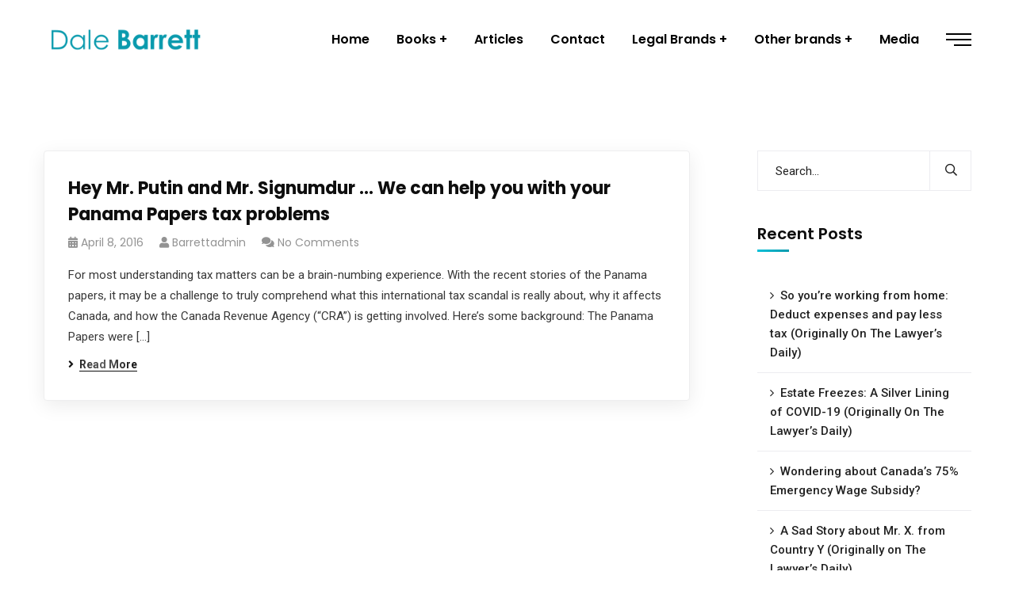

--- FILE ---
content_type: text/html; charset=UTF-8
request_url: https://dalebarrett.com/tag/panama-leaks/
body_size: 17158
content:
<!doctype html>
<html lang="en-US">
<head>
    <meta charset="UTF-8">
    <meta name="viewport" content="width=device-width, initial-scale=1">
    <link rel="profile" href="//gmpg.org/xfn/11">
    				<script>document.documentElement.className = document.documentElement.className + ' yes-js js_active js'</script>
			<title>panama leaks &#8211; Dale Barret</title>
<style type="text/css" media="screen">#ui-datepicker-div.booked_custom_date_picker table.ui-datepicker-calendar tbody td a.ui-state-active,#ui-datepicker-div.booked_custom_date_picker table.ui-datepicker-calendar tbody td a.ui-state-active:hover,body #booked-profile-page input[type=submit].button-primary:hover,body .booked-list-view button.button:hover, body .booked-list-view input[type=submit].button-primary:hover,body table.booked-calendar input[type=submit].button-primary:hover,body .booked-modal input[type=submit].button-primary:hover,body table.booked-calendar th,body table.booked-calendar thead,body table.booked-calendar thead th,body table.booked-calendar .booked-appt-list .timeslot .timeslot-people button:hover,body #booked-profile-page .booked-profile-header,body #booked-profile-page .booked-tabs li.active a,body #booked-profile-page .booked-tabs li.active a:hover,body #booked-profile-page .appt-block .google-cal-button > a:hover,#ui-datepicker-div.booked_custom_date_picker .ui-datepicker-header{ background:#c4f2d4 !important; }body #booked-profile-page input[type=submit].button-primary:hover,body table.booked-calendar input[type=submit].button-primary:hover,body .booked-list-view button.button:hover, body .booked-list-view input[type=submit].button-primary:hover,body .booked-modal input[type=submit].button-primary:hover,body table.booked-calendar th,body table.booked-calendar .booked-appt-list .timeslot .timeslot-people button:hover,body #booked-profile-page .booked-profile-header,body #booked-profile-page .appt-block .google-cal-button > a:hover{ border-color:#c4f2d4 !important; }body table.booked-calendar tr.days,body table.booked-calendar tr.days th,body .booked-calendarSwitcher.calendar,body #booked-profile-page .booked-tabs,#ui-datepicker-div.booked_custom_date_picker table.ui-datepicker-calendar thead,#ui-datepicker-div.booked_custom_date_picker table.ui-datepicker-calendar thead th{ background:#039146 !important; }body table.booked-calendar tr.days th,body #booked-profile-page .booked-tabs{ border-color:#039146 !important; }#ui-datepicker-div.booked_custom_date_picker table.ui-datepicker-calendar tbody td.ui-datepicker-today a,#ui-datepicker-div.booked_custom_date_picker table.ui-datepicker-calendar tbody td.ui-datepicker-today a:hover,body #booked-profile-page input[type=submit].button-primary,body table.booked-calendar input[type=submit].button-primary,body .booked-list-view button.button, body .booked-list-view input[type=submit].button-primary,body .booked-list-view button.button, body .booked-list-view input[type=submit].button-primary,body .booked-modal input[type=submit].button-primary,body table.booked-calendar .booked-appt-list .timeslot .timeslot-people button,body #booked-profile-page .booked-profile-appt-list .appt-block.approved .status-block,body #booked-profile-page .appt-block .google-cal-button > a,body .booked-modal p.booked-title-bar,body table.booked-calendar td:hover .date span,body .booked-list-view a.booked_list_date_picker_trigger.booked-dp-active,body .booked-list-view a.booked_list_date_picker_trigger.booked-dp-active:hover,.booked-ms-modal .booked-book-appt /* Multi-Slot Booking */{ background:#56c477; }body #booked-profile-page input[type=submit].button-primary,body table.booked-calendar input[type=submit].button-primary,body .booked-list-view button.button, body .booked-list-view input[type=submit].button-primary,body .booked-list-view button.button, body .booked-list-view input[type=submit].button-primary,body .booked-modal input[type=submit].button-primary,body #booked-profile-page .appt-block .google-cal-button > a,body table.booked-calendar .booked-appt-list .timeslot .timeslot-people button,body .booked-list-view a.booked_list_date_picker_trigger.booked-dp-active,body .booked-list-view a.booked_list_date_picker_trigger.booked-dp-active:hover{ border-color:#56c477; }body .booked-modal .bm-window p i.fa,body .booked-modal .bm-window a,body .booked-appt-list .booked-public-appointment-title,body .booked-modal .bm-window p.appointment-title,.booked-ms-modal.visible:hover .booked-book-appt{ color:#56c477; }.booked-appt-list .timeslot.has-title .booked-public-appointment-title { color:inherit; }</style><meta name='robots' content='max-image-preview:large' />
<link rel='dns-prefetch' href='//fonts.googleapis.com' />
<link rel="alternate" type="application/rss+xml" title="Dale Barret &raquo; Feed" href="https://dalebarrett.com/feed/" />
<link rel="alternate" type="application/rss+xml" title="Dale Barret &raquo; Comments Feed" href="https://dalebarrett.com/comments/feed/" />
<link rel="alternate" type="application/rss+xml" title="Dale Barret &raquo; panama leaks Tag Feed" href="https://dalebarrett.com/tag/panama-leaks/feed/" />
<style id='wp-img-auto-sizes-contain-inline-css' type='text/css'>
img:is([sizes=auto i],[sizes^="auto," i]){contain-intrinsic-size:3000px 1500px}
/*# sourceURL=wp-img-auto-sizes-contain-inline-css */
</style>
<link rel='stylesheet' id='sbi_styles-css' href='https://dalebarrett.com/wp-content/plugins/instagram-feed/css/sbi-styles.min.css?ver=6.9.1' type='text/css' media='all' />
<style id='wp-emoji-styles-inline-css' type='text/css'>

	img.wp-smiley, img.emoji {
		display: inline !important;
		border: none !important;
		box-shadow: none !important;
		height: 1em !important;
		width: 1em !important;
		margin: 0 0.07em !important;
		vertical-align: -0.1em !important;
		background: none !important;
		padding: 0 !important;
	}
/*# sourceURL=wp-emoji-styles-inline-css */
</style>
<link rel='stylesheet' id='wp-block-library-css' href='https://dalebarrett.com/wp-includes/css/dist/block-library/style.min.css?ver=6.9' type='text/css' media='all' />
<link rel='stylesheet' id='wc-blocks-style-css' href='https://dalebarrett.com/wp-content/plugins/woocommerce/assets/client/blocks/wc-blocks.css?ver=wc-10.0.5' type='text/css' media='all' />
<style id='global-styles-inline-css' type='text/css'>
:root{--wp--preset--aspect-ratio--square: 1;--wp--preset--aspect-ratio--4-3: 4/3;--wp--preset--aspect-ratio--3-4: 3/4;--wp--preset--aspect-ratio--3-2: 3/2;--wp--preset--aspect-ratio--2-3: 2/3;--wp--preset--aspect-ratio--16-9: 16/9;--wp--preset--aspect-ratio--9-16: 9/16;--wp--preset--color--black: #000000;--wp--preset--color--cyan-bluish-gray: #abb8c3;--wp--preset--color--white: #ffffff;--wp--preset--color--pale-pink: #f78da7;--wp--preset--color--vivid-red: #cf2e2e;--wp--preset--color--luminous-vivid-orange: #ff6900;--wp--preset--color--luminous-vivid-amber: #fcb900;--wp--preset--color--light-green-cyan: #7bdcb5;--wp--preset--color--vivid-green-cyan: #00d084;--wp--preset--color--pale-cyan-blue: #8ed1fc;--wp--preset--color--vivid-cyan-blue: #0693e3;--wp--preset--color--vivid-purple: #9b51e0;--wp--preset--gradient--vivid-cyan-blue-to-vivid-purple: linear-gradient(135deg,rgb(6,147,227) 0%,rgb(155,81,224) 100%);--wp--preset--gradient--light-green-cyan-to-vivid-green-cyan: linear-gradient(135deg,rgb(122,220,180) 0%,rgb(0,208,130) 100%);--wp--preset--gradient--luminous-vivid-amber-to-luminous-vivid-orange: linear-gradient(135deg,rgb(252,185,0) 0%,rgb(255,105,0) 100%);--wp--preset--gradient--luminous-vivid-orange-to-vivid-red: linear-gradient(135deg,rgb(255,105,0) 0%,rgb(207,46,46) 100%);--wp--preset--gradient--very-light-gray-to-cyan-bluish-gray: linear-gradient(135deg,rgb(238,238,238) 0%,rgb(169,184,195) 100%);--wp--preset--gradient--cool-to-warm-spectrum: linear-gradient(135deg,rgb(74,234,220) 0%,rgb(151,120,209) 20%,rgb(207,42,186) 40%,rgb(238,44,130) 60%,rgb(251,105,98) 80%,rgb(254,248,76) 100%);--wp--preset--gradient--blush-light-purple: linear-gradient(135deg,rgb(255,206,236) 0%,rgb(152,150,240) 100%);--wp--preset--gradient--blush-bordeaux: linear-gradient(135deg,rgb(254,205,165) 0%,rgb(254,45,45) 50%,rgb(107,0,62) 100%);--wp--preset--gradient--luminous-dusk: linear-gradient(135deg,rgb(255,203,112) 0%,rgb(199,81,192) 50%,rgb(65,88,208) 100%);--wp--preset--gradient--pale-ocean: linear-gradient(135deg,rgb(255,245,203) 0%,rgb(182,227,212) 50%,rgb(51,167,181) 100%);--wp--preset--gradient--electric-grass: linear-gradient(135deg,rgb(202,248,128) 0%,rgb(113,206,126) 100%);--wp--preset--gradient--midnight: linear-gradient(135deg,rgb(2,3,129) 0%,rgb(40,116,252) 100%);--wp--preset--font-size--small: 13px;--wp--preset--font-size--medium: 20px;--wp--preset--font-size--large: 36px;--wp--preset--font-size--x-large: 42px;--wp--preset--spacing--20: 0.44rem;--wp--preset--spacing--30: 0.67rem;--wp--preset--spacing--40: 1rem;--wp--preset--spacing--50: 1.5rem;--wp--preset--spacing--60: 2.25rem;--wp--preset--spacing--70: 3.38rem;--wp--preset--spacing--80: 5.06rem;--wp--preset--shadow--natural: 6px 6px 9px rgba(0, 0, 0, 0.2);--wp--preset--shadow--deep: 12px 12px 50px rgba(0, 0, 0, 0.4);--wp--preset--shadow--sharp: 6px 6px 0px rgba(0, 0, 0, 0.2);--wp--preset--shadow--outlined: 6px 6px 0px -3px rgb(255, 255, 255), 6px 6px rgb(0, 0, 0);--wp--preset--shadow--crisp: 6px 6px 0px rgb(0, 0, 0);}:where(.is-layout-flex){gap: 0.5em;}:where(.is-layout-grid){gap: 0.5em;}body .is-layout-flex{display: flex;}.is-layout-flex{flex-wrap: wrap;align-items: center;}.is-layout-flex > :is(*, div){margin: 0;}body .is-layout-grid{display: grid;}.is-layout-grid > :is(*, div){margin: 0;}:where(.wp-block-columns.is-layout-flex){gap: 2em;}:where(.wp-block-columns.is-layout-grid){gap: 2em;}:where(.wp-block-post-template.is-layout-flex){gap: 1.25em;}:where(.wp-block-post-template.is-layout-grid){gap: 1.25em;}.has-black-color{color: var(--wp--preset--color--black) !important;}.has-cyan-bluish-gray-color{color: var(--wp--preset--color--cyan-bluish-gray) !important;}.has-white-color{color: var(--wp--preset--color--white) !important;}.has-pale-pink-color{color: var(--wp--preset--color--pale-pink) !important;}.has-vivid-red-color{color: var(--wp--preset--color--vivid-red) !important;}.has-luminous-vivid-orange-color{color: var(--wp--preset--color--luminous-vivid-orange) !important;}.has-luminous-vivid-amber-color{color: var(--wp--preset--color--luminous-vivid-amber) !important;}.has-light-green-cyan-color{color: var(--wp--preset--color--light-green-cyan) !important;}.has-vivid-green-cyan-color{color: var(--wp--preset--color--vivid-green-cyan) !important;}.has-pale-cyan-blue-color{color: var(--wp--preset--color--pale-cyan-blue) !important;}.has-vivid-cyan-blue-color{color: var(--wp--preset--color--vivid-cyan-blue) !important;}.has-vivid-purple-color{color: var(--wp--preset--color--vivid-purple) !important;}.has-black-background-color{background-color: var(--wp--preset--color--black) !important;}.has-cyan-bluish-gray-background-color{background-color: var(--wp--preset--color--cyan-bluish-gray) !important;}.has-white-background-color{background-color: var(--wp--preset--color--white) !important;}.has-pale-pink-background-color{background-color: var(--wp--preset--color--pale-pink) !important;}.has-vivid-red-background-color{background-color: var(--wp--preset--color--vivid-red) !important;}.has-luminous-vivid-orange-background-color{background-color: var(--wp--preset--color--luminous-vivid-orange) !important;}.has-luminous-vivid-amber-background-color{background-color: var(--wp--preset--color--luminous-vivid-amber) !important;}.has-light-green-cyan-background-color{background-color: var(--wp--preset--color--light-green-cyan) !important;}.has-vivid-green-cyan-background-color{background-color: var(--wp--preset--color--vivid-green-cyan) !important;}.has-pale-cyan-blue-background-color{background-color: var(--wp--preset--color--pale-cyan-blue) !important;}.has-vivid-cyan-blue-background-color{background-color: var(--wp--preset--color--vivid-cyan-blue) !important;}.has-vivid-purple-background-color{background-color: var(--wp--preset--color--vivid-purple) !important;}.has-black-border-color{border-color: var(--wp--preset--color--black) !important;}.has-cyan-bluish-gray-border-color{border-color: var(--wp--preset--color--cyan-bluish-gray) !important;}.has-white-border-color{border-color: var(--wp--preset--color--white) !important;}.has-pale-pink-border-color{border-color: var(--wp--preset--color--pale-pink) !important;}.has-vivid-red-border-color{border-color: var(--wp--preset--color--vivid-red) !important;}.has-luminous-vivid-orange-border-color{border-color: var(--wp--preset--color--luminous-vivid-orange) !important;}.has-luminous-vivid-amber-border-color{border-color: var(--wp--preset--color--luminous-vivid-amber) !important;}.has-light-green-cyan-border-color{border-color: var(--wp--preset--color--light-green-cyan) !important;}.has-vivid-green-cyan-border-color{border-color: var(--wp--preset--color--vivid-green-cyan) !important;}.has-pale-cyan-blue-border-color{border-color: var(--wp--preset--color--pale-cyan-blue) !important;}.has-vivid-cyan-blue-border-color{border-color: var(--wp--preset--color--vivid-cyan-blue) !important;}.has-vivid-purple-border-color{border-color: var(--wp--preset--color--vivid-purple) !important;}.has-vivid-cyan-blue-to-vivid-purple-gradient-background{background: var(--wp--preset--gradient--vivid-cyan-blue-to-vivid-purple) !important;}.has-light-green-cyan-to-vivid-green-cyan-gradient-background{background: var(--wp--preset--gradient--light-green-cyan-to-vivid-green-cyan) !important;}.has-luminous-vivid-amber-to-luminous-vivid-orange-gradient-background{background: var(--wp--preset--gradient--luminous-vivid-amber-to-luminous-vivid-orange) !important;}.has-luminous-vivid-orange-to-vivid-red-gradient-background{background: var(--wp--preset--gradient--luminous-vivid-orange-to-vivid-red) !important;}.has-very-light-gray-to-cyan-bluish-gray-gradient-background{background: var(--wp--preset--gradient--very-light-gray-to-cyan-bluish-gray) !important;}.has-cool-to-warm-spectrum-gradient-background{background: var(--wp--preset--gradient--cool-to-warm-spectrum) !important;}.has-blush-light-purple-gradient-background{background: var(--wp--preset--gradient--blush-light-purple) !important;}.has-blush-bordeaux-gradient-background{background: var(--wp--preset--gradient--blush-bordeaux) !important;}.has-luminous-dusk-gradient-background{background: var(--wp--preset--gradient--luminous-dusk) !important;}.has-pale-ocean-gradient-background{background: var(--wp--preset--gradient--pale-ocean) !important;}.has-electric-grass-gradient-background{background: var(--wp--preset--gradient--electric-grass) !important;}.has-midnight-gradient-background{background: var(--wp--preset--gradient--midnight) !important;}.has-small-font-size{font-size: var(--wp--preset--font-size--small) !important;}.has-medium-font-size{font-size: var(--wp--preset--font-size--medium) !important;}.has-large-font-size{font-size: var(--wp--preset--font-size--large) !important;}.has-x-large-font-size{font-size: var(--wp--preset--font-size--x-large) !important;}
/*# sourceURL=global-styles-inline-css */
</style>

<style id='classic-theme-styles-inline-css' type='text/css'>
/*! This file is auto-generated */
.wp-block-button__link{color:#fff;background-color:#32373c;border-radius:9999px;box-shadow:none;text-decoration:none;padding:calc(.667em + 2px) calc(1.333em + 2px);font-size:1.125em}.wp-block-file__button{background:#32373c;color:#fff;text-decoration:none}
/*# sourceURL=/wp-includes/css/classic-themes.min.css */
</style>
<link rel='stylesheet' id='booked-icons-css' href='https://dalebarrett.com/wp-content/plugins/booked/assets/css/icons.css?ver=2.3.5' type='text/css' media='all' />
<link rel='stylesheet' id='booked-tooltipster-css' href='https://dalebarrett.com/wp-content/plugins/booked/assets/js/tooltipster/css/tooltipster.css?ver=3.3.0' type='text/css' media='all' />
<link rel='stylesheet' id='booked-tooltipster-theme-css' href='https://dalebarrett.com/wp-content/plugins/booked/assets/js/tooltipster/css/themes/tooltipster-light.css?ver=3.3.0' type='text/css' media='all' />
<link rel='stylesheet' id='booked-animations-css' href='https://dalebarrett.com/wp-content/plugins/booked/assets/css/animations.css?ver=2.3.5' type='text/css' media='all' />
<link rel='stylesheet' id='booked-css-css' href='https://dalebarrett.com/wp-content/plugins/booked/dist/booked.css?ver=2.3.5' type='text/css' media='all' />
<link rel='stylesheet' id='contact-form-7-css' href='https://dalebarrett.com/wp-content/plugins/contact-form-7/includes/css/styles.css?ver=6.1' type='text/css' media='all' />
<link rel='stylesheet' id='rs-plugin-settings-css' href='https://dalebarrett.com/wp-content/plugins/revslider/public/assets/css/rs6.css?ver=6.2.23' type='text/css' media='all' />
<style id='rs-plugin-settings-inline-css' type='text/css'>
#rs-demo-id {}
/*# sourceURL=rs-plugin-settings-inline-css */
</style>
<link rel='stylesheet' id='woocommerce-layout-css' href='https://dalebarrett.com/wp-content/plugins/woocommerce/assets/css/woocommerce-layout.css?ver=10.0.5' type='text/css' media='all' />
<link rel='stylesheet' id='woocommerce-smallscreen-css' href='https://dalebarrett.com/wp-content/plugins/woocommerce/assets/css/woocommerce-smallscreen.css?ver=10.0.5' type='text/css' media='only screen and (max-width: 768px)' />
<link rel='stylesheet' id='woocommerce-general-css' href='https://dalebarrett.com/wp-content/plugins/woocommerce/assets/css/woocommerce.css?ver=10.0.5' type='text/css' media='all' />
<style id='woocommerce-inline-inline-css' type='text/css'>
.woocommerce form .form-row .required { visibility: visible; }
/*# sourceURL=woocommerce-inline-inline-css */
</style>
<link rel='stylesheet' id='yith-quick-view-css' href='https://dalebarrett.com/wp-content/plugins/yith-woocommerce-quick-view/assets/css/yith-quick-view.css?ver=2.6.0' type='text/css' media='all' />
<style id='yith-quick-view-inline-css' type='text/css'>

				#yith-quick-view-modal .yith-quick-view-overlay{background:rgba( 0, 0, 0, 0.8)}
				#yith-quick-view-modal .yith-wcqv-main{background:#ffffff;}
				#yith-quick-view-close{color:#cdcdcd;}
				#yith-quick-view-close:hover{color:#ff0000;}
/*# sourceURL=yith-quick-view-inline-css */
</style>
<link rel='stylesheet' id='jquery-selectBox-css' href='https://dalebarrett.com/wp-content/plugins/yith-woocommerce-wishlist/assets/css/jquery.selectBox.css?ver=1.2.0' type='text/css' media='all' />
<link rel='stylesheet' id='woocommerce_prettyPhoto_css-css' href='//dalebarrett.com/wp-content/plugins/woocommerce/assets/css/prettyPhoto.css?ver=3.1.6' type='text/css' media='all' />
<link rel='stylesheet' id='yith-wcwl-main-css' href='https://dalebarrett.com/wp-content/plugins/yith-woocommerce-wishlist/assets/css/style.css?ver=4.7.0' type='text/css' media='all' />
<style id='yith-wcwl-main-inline-css' type='text/css'>
 :root { --rounded-corners-radius: 16px; --add-to-cart-rounded-corners-radius: 16px; --color-headers-background: #F4F4F4; --feedback-duration: 3s } 
 :root { --rounded-corners-radius: 16px; --add-to-cart-rounded-corners-radius: 16px; --color-headers-background: #F4F4F4; --feedback-duration: 3s } 
/*# sourceURL=yith-wcwl-main-inline-css */
</style>
<link rel='stylesheet' id='brands-styles-css' href='https://dalebarrett.com/wp-content/plugins/woocommerce/assets/css/brands.css?ver=10.0.5' type='text/css' media='all' />
<link rel='stylesheet' id='bootstrap-css' href='https://dalebarrett.com/wp-content/themes/consultio/assets/css/bootstrap.min.css?ver=4.0.0' type='text/css' media='all' />
<link rel='stylesheet' id='font-awesome-css' href='https://dalebarrett.com/wp-content/plugins/elementor/assets/lib/font-awesome/css/font-awesome.min.css?ver=4.7.0' type='text/css' media='all' />
<style id='font-awesome-inline-css' type='text/css'>
[data-font="FontAwesome"]:before {font-family: 'FontAwesome' !important;content: attr(data-icon) !important;speak: none !important;font-weight: normal !important;font-variant: normal !important;text-transform: none !important;line-height: 1 !important;font-style: normal !important;-webkit-font-smoothing: antialiased !important;-moz-osx-font-smoothing: grayscale !important;}
/*# sourceURL=font-awesome-inline-css */
</style>
<link rel='stylesheet' id='font-awesome-v5-css' href='https://dalebarrett.com/wp-content/themes/consultio/assets/css/font-awesome5.min.css?ver=5.8.0' type='text/css' media='all' />
<link rel='stylesheet' id='font-flaticon-css' href='https://dalebarrett.com/wp-content/themes/consultio/assets/css/flaticon.css?ver=2.2.0' type='text/css' media='all' />
<link rel='stylesheet' id='font-flaticon-v2-css' href='https://dalebarrett.com/wp-content/themes/consultio/assets/css/flaticon-v2.css?ver=2.2.0' type='text/css' media='all' />
<link rel='stylesheet' id='font-flaticon-v3-css' href='https://dalebarrett.com/wp-content/themes/consultio/assets/css/flaticon-v3.css?ver=2.2.0' type='text/css' media='all' />
<link rel='stylesheet' id='font-flaticon-v4-css' href='https://dalebarrett.com/wp-content/themes/consultio/assets/css/flaticon-v4.css?ver=2.2.0' type='text/css' media='all' />
<link rel='stylesheet' id='font-flaticon-v5-css' href='https://dalebarrett.com/wp-content/themes/consultio/assets/css/flaticon-v5.css?ver=2.2.0' type='text/css' media='all' />
<link rel='stylesheet' id='font-material-icon-css' href='https://dalebarrett.com/wp-content/themes/consultio/assets/css/material-design-iconic-font.min.css?ver=2.2.0' type='text/css' media='all' />
<link rel='stylesheet' id='magnific-popup-css' href='https://dalebarrett.com/wp-content/themes/consultio/assets/css/magnific-popup.css?ver=1.0.0' type='text/css' media='all' />
<link rel='stylesheet' id='animate-css' href='https://dalebarrett.com/wp-content/themes/consultio/assets/css/animate.css?ver=1.0.0' type='text/css' media='all' />
<link rel='stylesheet' id='consultio-theme-css' href='https://dalebarrett.com/wp-content/themes/consultio/assets/css/theme.css?ver=1.2.2' type='text/css' media='all' />
<style id='consultio-theme-inline-css' type='text/css'>
		@media screen and (min-width: 1200px) {
			#ct-header-wrap .ct-header-branding a img { max-height: 50px !important; }		}
        @media screen and (max-width: 1199px) {
		        }
        		@media screen and (min-width: 1200px) {
		.ct-main-menu > li.current_page_item:not(.menu-item-type-custom) > a, .ct-main-menu > li.current-menu-item:not(.menu-item-type-custom) > a, .ct-main-menu > li.current_page_ancestor:not(.menu-item-type-custom) > a, .ct-main-menu > li.current-menu-ancestor:not(.menu-item-type-custom) > a { color: #099aad !important; }.ct-main-menu > li > a:hover, #ct-header-wrap .ct-header-meta .header-right-item:hover { color: #099aad !important; }#ct-header.h-fixed .header-right-item.h-btn-sidebar::before, #ct-header.h-fixed .header-right-item.h-btn-sidebar::after, #ct-header.h-fixed .header-right-item.h-btn-sidebar span { background-color: #099aad !important; }#ct-header.h-fixed .ct-main-menu > li > a, #ct-header-wrap #ct-header.h-fixed .ct-header-meta .header-right-item { color: #099aad !important; }#ct-header.h-fixed .ct-main-menu > li > a:hover, #ct-header-wrap #ct-header.h-fixed .ct-header-meta .header-right-item:hover { color: #099aad !important; }#ct-header.h-fixed .ct-main-menu > li.current_page_item:not(.menu-item-type-custom) > a, #ct-header.h-fixed .ct-main-menu > li.current-menu-item:not(.menu-item-type-custom) > a, #ct-header.h-fixed .ct-main-menu > li.current_page_ancestor:not(.menu-item-type-custom) > a, #ct-header.h-fixed .ct-main-menu > li.current-menu-ancestor:not(.menu-item-type-custom) > a { color: #099aad !important; }.ct-main-menu .sub-menu li a:hover, .ct-main-menu .children li a:hover { color: #099aad !important; }.ct-main-menu .children li > a:hover, .ct-main-menu .sub-menu li.current_page_item > a, .ct-main-menu .children li.current_page_item > a, .ct-main-menu .sub-menu li.current-menu-item > a, .ct-main-menu .children li.current-menu-item > a, .ct-main-menu .sub-menu li.current_page_ancestor > a, .ct-main-menu .children li.current_page_ancestor > a, .ct-main-menu .sub-menu li.current-menu-ancestor > a, .ct-main-menu .children li.current-menu-ancestor > a { color: #099aad !important; }		}
		
/*# sourceURL=consultio-theme-inline-css */
</style>
<link rel='stylesheet' id='consultio-style-css' href='https://dalebarrett.com/wp-content/themes/consultio/style.css?ver=6.9' type='text/css' media='all' />
<link rel='stylesheet' id='consultio-google-fonts-css' href='//fonts.googleapis.com/css?family=Roboto%3A300%2C400%2C400i%2C500%2C500i%2C600%2C600i%2C700%2C700i%7CPoppins%3A300%2C400%2C400i%2C500%2C500i%2C600%2C600i%2C700%2C700i%7CPlayfair+Display%3A400%2C400i%2C700%2C700i%2C800%2C900%7CMuli%3A400%7CLato%3A400%7CNunito+Sans%3A400%2C600%2C700%2C900%7CKalam%3A400%7CRubik%3A400&#038;subset=latin%2Clatin-ext&#038;ver=6.9' type='text/css' media='all' />
<link rel='stylesheet' id='meks-flickr-widget-css' href='https://dalebarrett.com/wp-content/plugins/meks-simple-flickr-widget/css/style.css?ver=1.3' type='text/css' media='all' />
<link rel='stylesheet' id='newsletter-css' href='https://dalebarrett.com/wp-content/plugins/newsletter/style.css?ver=8.9.2' type='text/css' media='all' />
<link rel='stylesheet' id='booked-wc-fe-styles-css' href='https://dalebarrett.com/wp-content/plugins/booked/includes/add-ons/woocommerce-payments//css/frontend-style.css?ver=6.9' type='text/css' media='all' />
<script type="text/javascript" src="https://dalebarrett.com/wp-includes/js/jquery/jquery.min.js?ver=3.7.1" id="jquery-core-js"></script>
<script type="text/javascript" src="https://dalebarrett.com/wp-includes/js/jquery/jquery-migrate.min.js?ver=3.4.1" id="jquery-migrate-js"></script>
<script type="text/javascript" src="https://dalebarrett.com/wp-content/plugins/revslider/public/assets/js/rbtools.min.js?ver=6.2.23" id="tp-tools-js"></script>
<script type="text/javascript" src="https://dalebarrett.com/wp-content/plugins/revslider/public/assets/js/rs6.min.js?ver=6.2.23" id="revmin-js"></script>
<script type="text/javascript" src="https://dalebarrett.com/wp-content/plugins/woocommerce/assets/js/jquery-blockui/jquery.blockUI.min.js?ver=2.7.0-wc.10.0.5" id="jquery-blockui-js" defer="defer" data-wp-strategy="defer"></script>
<script type="text/javascript" id="wc-add-to-cart-js-extra">
/* <![CDATA[ */
var wc_add_to_cart_params = {"ajax_url":"/wp-admin/admin-ajax.php","wc_ajax_url":"/?wc-ajax=%%endpoint%%","i18n_view_cart":"View cart","cart_url":"https://dalebarrett.com/cart/","is_cart":"","cart_redirect_after_add":"no"};
//# sourceURL=wc-add-to-cart-js-extra
/* ]]> */
</script>
<script type="text/javascript" src="https://dalebarrett.com/wp-content/plugins/woocommerce/assets/js/frontend/add-to-cart.min.js?ver=10.0.5" id="wc-add-to-cart-js" defer="defer" data-wp-strategy="defer"></script>
<script type="text/javascript" src="https://dalebarrett.com/wp-content/plugins/woocommerce/assets/js/js-cookie/js.cookie.min.js?ver=2.1.4-wc.10.0.5" id="js-cookie-js" defer="defer" data-wp-strategy="defer"></script>
<script type="text/javascript" id="woocommerce-js-extra">
/* <![CDATA[ */
var woocommerce_params = {"ajax_url":"/wp-admin/admin-ajax.php","wc_ajax_url":"/?wc-ajax=%%endpoint%%","i18n_password_show":"Show password","i18n_password_hide":"Hide password"};
//# sourceURL=woocommerce-js-extra
/* ]]> */
</script>
<script type="text/javascript" src="https://dalebarrett.com/wp-content/plugins/woocommerce/assets/js/frontend/woocommerce.min.js?ver=10.0.5" id="woocommerce-js" defer="defer" data-wp-strategy="defer"></script>
<script type="text/javascript" src="https://dalebarrett.com/wp-content/themes/consultio/elementor/js/ct-inline-css.js?ver=1.2.2" id="ct-inline-css-js-js"></script>
<script type="text/javascript" id="booked-wc-fe-functions-js-extra">
/* <![CDATA[ */
var booked_wc_variables = {"prefix":"booked_wc_","ajaxurl":"https://dalebarrett.com/wp-admin/admin-ajax.php","i18n_confirm_appt_edit":"Are you sure you want to change the appointment date? By doing so, the appointment date will need to be approved again.","i18n_pay":"Are you sure you want to add the appointment to cart and go to checkout?","i18n_mark_paid":"Are you sure you want to mark this appointment as \"Paid\"?","i18n_paid":"Paid","i18n_awaiting_payment":"Awaiting Payment","checkout_page":"https://dalebarrett.com/checkout/"};
//# sourceURL=booked-wc-fe-functions-js-extra
/* ]]> */
</script>
<script type="text/javascript" src="https://dalebarrett.com/wp-content/plugins/booked/includes/add-ons/woocommerce-payments//js/frontend-functions.js?ver=6.9" id="booked-wc-fe-functions-js"></script>
<link rel="https://api.w.org/" href="https://dalebarrett.com/wp-json/" /><link rel="alternate" title="JSON" type="application/json" href="https://dalebarrett.com/wp-json/wp/v2/tags/82" /><link rel="EditURI" type="application/rsd+xml" title="RSD" href="https://dalebarrett.com/xmlrpc.php?rsd" />
<meta name="generator" content="WordPress 6.9" />
<meta name="generator" content="WooCommerce 10.0.5" />
<meta name="generator" content="Redux 4.5.7" /><link rel="icon" type="image/png" href="https://dalebarrett.com/wp-content/uploads/2020/11/favicon-32x32-1.png"/>	<noscript><style>.woocommerce-product-gallery{ opacity: 1 !important; }</style></noscript>
	<meta name="generator" content="Elementor 3.30.3; features: additional_custom_breakpoints; settings: css_print_method-external, google_font-enabled, font_display-auto">
<style type="text/css">.recentcomments a{display:inline !important;padding:0 !important;margin:0 !important;}</style>			<style>
				.e-con.e-parent:nth-of-type(n+4):not(.e-lazyloaded):not(.e-no-lazyload),
				.e-con.e-parent:nth-of-type(n+4):not(.e-lazyloaded):not(.e-no-lazyload) * {
					background-image: none !important;
				}
				@media screen and (max-height: 1024px) {
					.e-con.e-parent:nth-of-type(n+3):not(.e-lazyloaded):not(.e-no-lazyload),
					.e-con.e-parent:nth-of-type(n+3):not(.e-lazyloaded):not(.e-no-lazyload) * {
						background-image: none !important;
					}
				}
				@media screen and (max-height: 640px) {
					.e-con.e-parent:nth-of-type(n+2):not(.e-lazyloaded):not(.e-no-lazyload),
					.e-con.e-parent:nth-of-type(n+2):not(.e-lazyloaded):not(.e-no-lazyload) * {
						background-image: none !important;
					}
				}
			</style>
			<meta name="generator" content="Powered by Slider Revolution 6.2.23 - responsive, Mobile-Friendly Slider Plugin for WordPress with comfortable drag and drop interface." />
<script type="text/javascript">function setREVStartSize(e){
			//window.requestAnimationFrame(function() {				 
				window.RSIW = window.RSIW===undefined ? window.innerWidth : window.RSIW;	
				window.RSIH = window.RSIH===undefined ? window.innerHeight : window.RSIH;	
				try {								
					var pw = document.getElementById(e.c).parentNode.offsetWidth,
						newh;
					pw = pw===0 || isNaN(pw) ? window.RSIW : pw;
					e.tabw = e.tabw===undefined ? 0 : parseInt(e.tabw);
					e.thumbw = e.thumbw===undefined ? 0 : parseInt(e.thumbw);
					e.tabh = e.tabh===undefined ? 0 : parseInt(e.tabh);
					e.thumbh = e.thumbh===undefined ? 0 : parseInt(e.thumbh);
					e.tabhide = e.tabhide===undefined ? 0 : parseInt(e.tabhide);
					e.thumbhide = e.thumbhide===undefined ? 0 : parseInt(e.thumbhide);
					e.mh = e.mh===undefined || e.mh=="" || e.mh==="auto" ? 0 : parseInt(e.mh,0);		
					if(e.layout==="fullscreen" || e.l==="fullscreen") 						
						newh = Math.max(e.mh,window.RSIH);					
					else{					
						e.gw = Array.isArray(e.gw) ? e.gw : [e.gw];
						for (var i in e.rl) if (e.gw[i]===undefined || e.gw[i]===0) e.gw[i] = e.gw[i-1];					
						e.gh = e.el===undefined || e.el==="" || (Array.isArray(e.el) && e.el.length==0)? e.gh : e.el;
						e.gh = Array.isArray(e.gh) ? e.gh : [e.gh];
						for (var i in e.rl) if (e.gh[i]===undefined || e.gh[i]===0) e.gh[i] = e.gh[i-1];
											
						var nl = new Array(e.rl.length),
							ix = 0,						
							sl;					
						e.tabw = e.tabhide>=pw ? 0 : e.tabw;
						e.thumbw = e.thumbhide>=pw ? 0 : e.thumbw;
						e.tabh = e.tabhide>=pw ? 0 : e.tabh;
						e.thumbh = e.thumbhide>=pw ? 0 : e.thumbh;					
						for (var i in e.rl) nl[i] = e.rl[i]<window.RSIW ? 0 : e.rl[i];
						sl = nl[0];									
						for (var i in nl) if (sl>nl[i] && nl[i]>0) { sl = nl[i]; ix=i;}															
						var m = pw>(e.gw[ix]+e.tabw+e.thumbw) ? 1 : (pw-(e.tabw+e.thumbw)) / (e.gw[ix]);					
						newh =  (e.gh[ix] * m) + (e.tabh + e.thumbh);
					}				
					if(window.rs_init_css===undefined) window.rs_init_css = document.head.appendChild(document.createElement("style"));					
					document.getElementById(e.c).height = newh+"px";
					window.rs_init_css.innerHTML += "#"+e.c+"_wrapper { height: "+newh+"px }";				
				} catch(e){
					console.log("Failure at Presize of Slider:" + e)
				}					   
			//});
		  };</script>
<style id="ct_theme_options-dynamic-css" title="dynamic-css" class="redux-options-output">a{color:#099aad;}a:hover{color:#08c0d8;}a:active{color:#08c0d8;}</style><link rel='stylesheet' id='photoswipe-css' href='https://dalebarrett.com/wp-content/plugins/woocommerce/assets/css/photoswipe/photoswipe.min.css?ver=10.0.5' type='text/css' media='all' />
<link rel='stylesheet' id='photoswipe-default-skin-css' href='https://dalebarrett.com/wp-content/plugins/woocommerce/assets/css/photoswipe/default-skin/default-skin.min.css?ver=10.0.5' type='text/css' media='all' />
</head>

<body class="archive tag tag-panama-leaks tag-82 wp-theme-consultio theme-consultio woocommerce-no-js group-blog hfeed redux-page  site-h9 body-default-font heading-default-font header-sticky  btn-type-gradient  mobile-header-light elementor-default elementor-kit-5952">
        <div id="page" class="site">
                <div id="ct-loadding" class="ct-loader style5">
                                <div class="ct-spinner5">
                      <div class="bounce1"></div>
                      <div class="bounce2"></div>
                      <div class="bounce3"></div>
                    </div>
                            </div>
    <header id="ct-masthead">
    <div id="ct-header-wrap" class="ct-header-layout9 h-style1 fixed-height is-sticky">
        <div id="ct-header" class="ct-header-main">
            <div class="container">
                <div class="row">
                    <div class="ct-header-branding">
                        <div class="ct-header-branding-inner">
                            <a class="logo-dark" href="https://dalebarrett.com/" title="Dale Barret" rel="home"><img src="https://dalebarrett.com/wp-content/uploads/2020/08/dale-barrett.png" alt="Dale Barret"/></a><a class="logo-light" href="https://dalebarrett.com/" title="Dale Barret" rel="home"><img src="https://dalebarrett.com/wp-content/uploads/2020/08/dale-barrett.png" alt="Dale Barret"/></a><a class="logo-mobile" href="https://dalebarrett.com/" title="Dale Barret" rel="home"><img src="https://dalebarrett.com/wp-content/uploads/2020/08/dale-barrett.png" alt="Dale Barret"/></a>                        </div>
                    </div>
                    <div class="ct-header-navigation">
                        <nav class="ct-main-navigation">
                            <div class="ct-main-navigation-inner">
                                                                    <div class="ct-logo-mobile">
                                        <a href="" title="" rel="home"><img src="https://dalebarrett.com/wp-content/uploads/2020/08/dale-barrett.png" alt=""/></a>
                                    </div>
                                                                                                <div class="ct-main-navigation-filter">
                                    <ul id="ct-main-menu" class="ct-main-menu sub-hover clearfix"><li id="menu-item-4102" class="menu-item menu-item-type-post_type menu-item-object-page menu-item-home menu-item-4102"><a href="https://dalebarrett.com/"><span>Home</span></a></li>
<li id="menu-item-4101" class="menu-item menu-item-type-post_type menu-item-object-page menu-item-has-children menu-item-4101"><a href="https://dalebarrett.com/books/"><span>Books</span></a>
<ul class="sub-menu">
	<li id="menu-item-4126" class="menu-item menu-item-type-post_type menu-item-object-page menu-item-4126"><a href="https://dalebarrett.com/victory-over-the-cra/"><span>Victory Over the CRA</span></a></li>
	<li id="menu-item-4131" class="menu-item menu-item-type-post_type menu-item-object-page menu-item-4131"><a href="https://dalebarrett.com/quick-and-dirty-business-start-up-guide/"><span>Quick and Dirty Business Start-Up Guide</span></a></li>
	<li id="menu-item-4158" class="menu-item menu-item-type-post_type menu-item-object-page menu-item-4158"><a href="https://dalebarrett.com/tax-survival-for-canadians/"><span>Tax Survival For Canadians</span></a></li>
</ul>
</li>
<li id="menu-item-4104" class="menu-item menu-item-type-post_type menu-item-object-page menu-item-4104"><a href="https://dalebarrett.com/blog-carousel/"><span>Articles</span></a></li>
<li id="menu-item-4105" class="menu-item menu-item-type-post_type menu-item-object-page menu-item-4105"><a href="https://dalebarrett.com/contact/"><span>Contact</span></a></li>
<li id="menu-item-4100" class="menu-item menu-item-type-post_type menu-item-object-page menu-item-has-children menu-item-4100"><a href="https://dalebarrett.com/legal-brands/"><span>Legal Brands</span></a>
<ul class="sub-menu">
	<li id="menu-item-4162" class="menu-item menu-item-type-post_type menu-item-object-page menu-item-4162"><a href="https://dalebarrett.com/barrett-tax-law/"><span>Barrett Tax Law</span></a></li>
	<li id="menu-item-4168" class="menu-item menu-item-type-post_type menu-item-object-page menu-item-4168"><a href="https://dalebarrett.com/lawyers-and-lattes/"><span>Lawyers and Lattes</span></a></li>
	<li id="menu-item-4172" class="menu-item menu-item-type-post_type menu-item-object-page menu-item-4172"><a href="https://dalebarrett.com/the-legal-department/"><span>The Legal Department</span></a></li>
	<li id="menu-item-4179" class="menu-item menu-item-type-post_type menu-item-object-page menu-item-4179"><a href="https://dalebarrett.com/yes-i-will/"><span>Yes I Will</span></a></li>
	<li id="menu-item-4182" class="menu-item menu-item-type-post_type menu-item-object-page menu-item-4182"><a href="https://dalebarrett.com/fund-us/"><span>Fund us</span></a></li>
</ul>
</li>
<li id="menu-item-4137" class="menu-item menu-item-type-post_type menu-item-object-page menu-item-has-children menu-item-4137"><a href="https://dalebarrett.com/other-brands/"><span>Other brands</span></a>
<ul class="sub-menu">
	<li id="menu-item-4189" class="menu-item menu-item-type-post_type menu-item-object-page menu-item-4189"><a href="https://dalebarrett.com/barrett-publishing/"><span>Barrett Publishing</span></a></li>
	<li id="menu-item-4194" class="menu-item menu-item-type-post_type menu-item-object-page menu-item-4194"><a href="https://dalebarrett.com/popcorn-royale/"><span>Popcorn Royale</span></a></li>
</ul>
</li>
<li id="menu-item-4099" class="menu-item menu-item-type-post_type menu-item-object-page menu-item-4099"><a href="https://dalebarrett.com/media/"><span>Media</span></a></li>
</ul>                                </div>
                                                            </div>
                        </nav>
                        <div class="ct-header-meta">
                                                        
                                                            <div class="header-right-item h-btn-sidebar"><span></span></div>
                            
                                                    </div>
                    </div>
                </div>
            </div>
            <div id="ct-menu-mobile">
                                <span class="btn-nav-mobile open-menu">
                    <span></span>
                </span>
            </div>
        </div>
    </div>
</header>        <div id="content" class="site-content">
        	<div class="content-inner">
<div class="container content-container">
    <div class="row content-row">
        <div id="primary"  class="content-area content-has-sidebar float-left col-xl-9 col-lg-8 col-md-12 col-sm-12">
            <main id="main" class="site-main">
            <article id="post-2621" class="single-hentry archive post-2621 post type-post status-publish format-standard hentry category-uncategorized tag-canada-revenue-agency tag-cra tag-panama-leaks tag-panama-papers tag-tax-evasion tag-tax-havens tag-tax-law tag-taxes">
    
        <div class="entry-body">
        <div class="entry-holder">
            <h2 class="entry-title">
                <a href="https://dalebarrett.com/hey-mr-putin-mr-signumdur-can-help-panama-papers-tax-problems/">
                                        Hey Mr. Putin and Mr. Signumdur … We can help you with your Panama Papers tax problems                </a>
            </h2>
                        <ul class="entry-meta">
                                    <li class="item-date"><i class="fac fac-calendar-alt"></i>April 8, 2016</li>
                                                    <li class="item-author">
                        <i class="fac fac-user"></i><a href="https://dalebarrett.com/author/barrettadmin/" title="Posts by barrettadmin" rel="author">barrettadmin</a>                    </li>
                                                                    <li class="item-comment"><i class="fac fac-comments"></i><a href="https://dalebarrett.com/hey-mr-putin-mr-signumdur-can-help-panama-papers-tax-problems/">No Comments</a></li>
                            </ul>
                    <div class="entry-excerpt">
                For most understanding tax matters can be a brain-numbing experience. With the recent stories of the Panama papers, it may be a challenge to truly comprehend what this international tax scandal is really about, why it affects Canada, and how the Canada Revenue Agency (“CRA”) is getting involved. Here’s some background: The Panama Papers were [&hellip;]            </div>
            <div class="entry-readmore">
                <a href="https://dalebarrett.com/hey-mr-putin-mr-signumdur-can-help-panama-papers-tax-problems/" class="btn-text text-gradient">
                    <i class="fac fac-angle-right"></i>
                    <span>Read More</span>
                </a>
            </div>
        </div>
    </div>
</article><!-- #post -->            </main><!-- #main -->
        </div><!-- #primary -->

                    <aside id="secondary"  class="widget-area widget-has-sidebar sidebar-fixed col-xl-3 col-lg-4 col-md-12 col-sm-12">
                <div class="sidebar-sticky">
                    <section id="search-2" class="widget widget_search"><div class="widget-content">
<form role="search" method="get" class="search-form" action="https://dalebarrett.com/">
	<div class="searchform-wrap">
        <input type="text" placeholder="Search..." name="s" class="search-field" />
    	<button type="submit" class="search-submit"><i class="far fac-search"></i></button>
    </div>
</form></div></section>
		<section id="recent-posts-2" class="widget widget_recent_entries"><div class="widget-content">
		<h2 class="widget-title">Recent Posts</h2>
		<ul>
											<li>
					<a href="https://dalebarrett.com/so-youre-working-from-home-deduct-expenses-and-pay-less-tax-originally-on-the-lawyers-daily/">So you’re working from home: Deduct expenses and pay less tax (Originally On The Lawyer’s Daily)</a>
									</li>
											<li>
					<a href="https://dalebarrett.com/estate-freezes-a-silver-lining-of-covid-19/">Estate Freezes: A Silver Lining of COVID-19 (Originally On The Lawyer’s Daily)</a>
									</li>
											<li>
					<a href="https://dalebarrett.com/canada-emergency-wage-subsidy-covid19/">Wondering about Canada&#8217;s 75% Emergency Wage Subsidy?</a>
									</li>
											<li>
					<a href="https://dalebarrett.com/a-sad-tax-story-unfair-cra-audits-and-reassessments/">A Sad Story about Mr. X. from Country Y (Originally on The Lawyer&#8217;s Daily)</a>
									</li>
											<li>
					<a href="https://dalebarrett.com/winning-in-the-tax-court-of-canada/">I Lost My Battle with the CRA, but I Won the War (originally on The Lawyer’s Daily)</a>
									</li>
					</ul>

		</div></section><section id="recent-comments-2" class="widget widget_recent_comments"><div class="widget-content"><h2 class="widget-title">Recent Comments</h2><ul id="recentcomments"><li class="recentcomments"><span class="comment-author-link"><a href="https://barretttaxlaw.com/tax-residency/" class="url" rel="ugc external nofollow">Tax Residency | Canada&#039;s Tax Lawyers</a></span> on <a href="https://dalebarrett.com/transfers-property-tax-debt/#comment-19">Transfers of Property while Having a Tax Debt</a></li></ul></div></section><section id="categories-3" class="widget widget_categories"><div class="widget-content"><h2 class="widget-title">Categories</h2>
			<ul>
				<li class="cat-item cat-item-1"><a href="https://dalebarrett.com/category/uncategorized/">Uncategorized <span class="count right">113 </span></a></li>
			</ul>

			</div></section><section id="archives-3" class="widget widget_archive"><div class="widget-content"><h2 class="widget-title">Archives</h2>
			<ul>
					<li><a href='https://dalebarrett.com/2020/08/'>August 2020 <span class="count right">1</span></a></li>
	<li><a href='https://dalebarrett.com/2020/04/'>April 2020 <span class="count right">1</span></a></li>
	<li><a href='https://dalebarrett.com/2020/03/'>March 2020 <span class="count right">1</span></a></li>
	<li><a href='https://dalebarrett.com/2020/02/'>February 2020 <span class="count right">1</span></a></li>
	<li><a href='https://dalebarrett.com/2019/11/'>November 2019 <span class="count right">2</span></a></li>
	<li><a href='https://dalebarrett.com/2019/10/'>October 2019 <span class="count right">2</span></a></li>
	<li><a href='https://dalebarrett.com/2019/05/'>May 2019 <span class="count right">2</span></a></li>
	<li><a href='https://dalebarrett.com/2019/04/'>April 2019 <span class="count right">4</span></a></li>
	<li><a href='https://dalebarrett.com/2018/08/'>August 2018 <span class="count right">1</span></a></li>
	<li><a href='https://dalebarrett.com/2018/06/'>June 2018 <span class="count right">1</span></a></li>
	<li><a href='https://dalebarrett.com/2018/04/'>April 2018 <span class="count right">2</span></a></li>
	<li><a href='https://dalebarrett.com/2018/03/'>March 2018 <span class="count right">1</span></a></li>
	<li><a href='https://dalebarrett.com/2018/01/'>January 2018 <span class="count right">1</span></a></li>
	<li><a href='https://dalebarrett.com/2017/05/'>May 2017 <span class="count right">1</span></a></li>
	<li><a href='https://dalebarrett.com/2016/05/'>May 2016 <span class="count right">30</span></a></li>
	<li><a href='https://dalebarrett.com/2016/04/'>April 2016 <span class="count right">1</span></a></li>
	<li><a href='https://dalebarrett.com/2016/03/'>March 2016 <span class="count right">2</span></a></li>
	<li><a href='https://dalebarrett.com/2016/02/'>February 2016 <span class="count right">1</span></a></li>
	<li><a href='https://dalebarrett.com/2015/12/'>December 2015 <span class="count right">1</span></a></li>
	<li><a href='https://dalebarrett.com/2015/11/'>November 2015 <span class="count right">1</span></a></li>
	<li><a href='https://dalebarrett.com/2015/10/'>October 2015 <span class="count right">2</span></a></li>
	<li><a href='https://dalebarrett.com/2015/09/'>September 2015 <span class="count right">4</span></a></li>
	<li><a href='https://dalebarrett.com/2015/08/'>August 2015 <span class="count right">5</span></a></li>
	<li><a href='https://dalebarrett.com/2015/07/'>July 2015 <span class="count right">11</span></a></li>
	<li><a href='https://dalebarrett.com/2015/06/'>June 2015 <span class="count right">3</span></a></li>
	<li><a href='https://dalebarrett.com/2015/04/'>April 2015 <span class="count right">10</span></a></li>
	<li><a href='https://dalebarrett.com/2015/03/'>March 2015 <span class="count right">9</span></a></li>
	<li><a href='https://dalebarrett.com/2013/06/'>June 2013 <span class="count right">1</span></a></li>
	<li><a href='https://dalebarrett.com/2013/04/'>April 2013 <span class="count right">3</span></a></li>
	<li><a href='https://dalebarrett.com/2013/03/'>March 2013 <span class="count right">1</span></a></li>
	<li><a href='https://dalebarrett.com/2013/02/'>February 2013 <span class="count right">4</span></a></li>
	<li><a href='https://dalebarrett.com/2012/10/'>October 2012 <span class="count right">2</span></a></li>
	<li><a href='https://dalebarrett.com/2011/11/'>November 2011 <span class="count right">1</span></a></li>
			</ul>

			</div></section><section id="media_gallery-1" class="widget widget_media_gallery"><div class="widget-content"><h2 class="widget-title">Gallery</h2><div id='gallery-1' class='gallery galleryid-2621 gallery-columns-3 gallery-size-medium'><figure class='gallery-item'>
			<div class='gallery-icon landscape'>
				<a href='https://dalebarrett.com/wp-content/uploads/2019/12/gallery-05.jpg'><img width="300" height="300" src="https://dalebarrett.com/wp-content/uploads/2019/12/gallery-05-300x300.jpg" class="attachment-medium size-medium" alt="" decoding="async" srcset="https://dalebarrett.com/wp-content/uploads/2019/12/gallery-05-300x300.jpg 300w, https://dalebarrett.com/wp-content/uploads/2019/12/gallery-05-150x150.jpg 150w, https://dalebarrett.com/wp-content/uploads/2019/12/gallery-05.jpg 600w" sizes="(max-width: 300px) 100vw, 300px" /></a>
			</div></figure><figure class='gallery-item'>
			<div class='gallery-icon landscape'>
				<a href='https://dalebarrett.com/wp-content/uploads/2019/12/gallery-04.jpg'><img width="300" height="300" src="https://dalebarrett.com/wp-content/uploads/2019/12/gallery-04-300x300.jpg" class="attachment-medium size-medium" alt="" decoding="async" srcset="https://dalebarrett.com/wp-content/uploads/2019/12/gallery-04-300x300.jpg 300w, https://dalebarrett.com/wp-content/uploads/2019/12/gallery-04-150x150.jpg 150w, https://dalebarrett.com/wp-content/uploads/2019/12/gallery-04.jpg 600w" sizes="(max-width: 300px) 100vw, 300px" /></a>
			</div></figure><figure class='gallery-item'>
			<div class='gallery-icon landscape'>
				<a href='https://dalebarrett.com/wp-content/uploads/2019/12/gallery-06.jpg'><img width="300" height="300" src="https://dalebarrett.com/wp-content/uploads/2019/12/gallery-06-300x300.jpg" class="attachment-medium size-medium" alt="" decoding="async" srcset="https://dalebarrett.com/wp-content/uploads/2019/12/gallery-06-300x300.jpg 300w, https://dalebarrett.com/wp-content/uploads/2019/12/gallery-06-150x150.jpg 150w, https://dalebarrett.com/wp-content/uploads/2019/12/gallery-06.jpg 600w" sizes="(max-width: 300px) 100vw, 300px" /></a>
			</div></figure><figure class='gallery-item'>
			<div class='gallery-icon landscape'>
				<a href='https://dalebarrett.com/wp-content/uploads/2019/12/gallery-03.jpg'><img width="300" height="300" src="https://dalebarrett.com/wp-content/uploads/2019/12/gallery-03-300x300.jpg" class="attachment-medium size-medium" alt="" decoding="async" srcset="https://dalebarrett.com/wp-content/uploads/2019/12/gallery-03-300x300.jpg 300w, https://dalebarrett.com/wp-content/uploads/2019/12/gallery-03-150x150.jpg 150w, https://dalebarrett.com/wp-content/uploads/2019/12/gallery-03.jpg 600w" sizes="(max-width: 300px) 100vw, 300px" /></a>
			</div></figure><figure class='gallery-item'>
			<div class='gallery-icon landscape'>
				<a href='https://dalebarrett.com/wp-content/uploads/2019/12/gallery-01.jpg'><img width="300" height="300" src="https://dalebarrett.com/wp-content/uploads/2019/12/gallery-01-300x300.jpg" class="attachment-medium size-medium" alt="" decoding="async" srcset="https://dalebarrett.com/wp-content/uploads/2019/12/gallery-01-300x300.jpg 300w, https://dalebarrett.com/wp-content/uploads/2019/12/gallery-01-150x150.jpg 150w, https://dalebarrett.com/wp-content/uploads/2019/12/gallery-01.jpg 600w" sizes="(max-width: 300px) 100vw, 300px" /></a>
			</div></figure><figure class='gallery-item'>
			<div class='gallery-icon landscape'>
				<a href='https://dalebarrett.com/wp-content/uploads/2019/12/gallery-02.jpg'><img width="300" height="300" src="https://dalebarrett.com/wp-content/uploads/2019/12/gallery-02-300x300.jpg" class="attachment-medium size-medium" alt="" decoding="async" srcset="https://dalebarrett.com/wp-content/uploads/2019/12/gallery-02-300x300.jpg 300w, https://dalebarrett.com/wp-content/uploads/2019/12/gallery-02-150x150.jpg 150w, https://dalebarrett.com/wp-content/uploads/2019/12/gallery-02.jpg 600w" sizes="(max-width: 300px) 100vw, 300px" /></a>
			</div></figure>
		</div>
</div></section><section id="tag_cloud-1" class="widget widget_tag_cloud"><div class="widget-content"><h2 class="widget-title">Tags</h2><div class="tagcloud"><a href="https://dalebarrett.com/tag/accountants/" class="tag-cloud-link tag-link-155 tag-link-position-1" style="font-size: 13.833333333333pt;" aria-label="accountants (5 items)">accountants</a>
<a href="https://dalebarrett.com/tag/accounting/" class="tag-cloud-link tag-link-156 tag-link-position-2" style="font-size: 8pt;" aria-label="accounting (2 items)">accounting</a>
<a href="https://dalebarrett.com/tag/audit/" class="tag-cloud-link tag-link-107 tag-link-position-3" style="font-size: 13.833333333333pt;" aria-label="Audit (5 items)">Audit</a>
<a href="https://dalebarrett.com/tag/auditor/" class="tag-cloud-link tag-link-117 tag-link-position-4" style="font-size: 12.277777777778pt;" aria-label="Auditor (4 items)">Auditor</a>
<a href="https://dalebarrett.com/tag/barrett-tax-law/" class="tag-cloud-link tag-link-54 tag-link-position-5" style="font-size: 19.666666666667pt;" aria-label="Barrett Tax Law (11 items)">Barrett Tax Law</a>
<a href="https://dalebarrett.com/tag/bitcoin/" class="tag-cloud-link tag-link-88 tag-link-position-6" style="font-size: 8pt;" aria-label="bitcoin (2 items)">bitcoin</a>
<a href="https://dalebarrett.com/tag/business/" class="tag-cloud-link tag-link-126 tag-link-position-7" style="font-size: 12.277777777778pt;" aria-label="Business (4 items)">Business</a>
<a href="https://dalebarrett.com/tag/canada/" class="tag-cloud-link tag-link-252 tag-link-position-8" style="font-size: 10.333333333333pt;" aria-label="Canada (3 items)">Canada</a>
<a href="https://dalebarrett.com/tag/canada-revenue-agency/" class="tag-cloud-link tag-link-75 tag-link-position-9" style="font-size: 22pt;" aria-label="Canada Revenue Agency (15 items)">Canada Revenue Agency</a>
<a href="https://dalebarrett.com/tag/canadian-tax-lawyer/" class="tag-cloud-link tag-link-253 tag-link-position-10" style="font-size: 10.333333333333pt;" aria-label="Canadian tax lawyer (3 items)">Canadian tax lawyer</a>
<a href="https://dalebarrett.com/tag/capital-gains-tax/" class="tag-cloud-link tag-link-147 tag-link-position-11" style="font-size: 8pt;" aria-label="capital gains tax (2 items)">capital gains tax</a>
<a href="https://dalebarrett.com/tag/cra/" class="tag-cloud-link tag-link-81 tag-link-position-12" style="font-size: 18.888888888889pt;" aria-label="CRA (10 items)">CRA</a>
<a href="https://dalebarrett.com/tag/cra-audit/" class="tag-cloud-link tag-link-194 tag-link-position-13" style="font-size: 10.333333333333pt;" aria-label="CRA audit (3 items)">CRA audit</a>
<a href="https://dalebarrett.com/tag/cra-auditor/" class="tag-cloud-link tag-link-119 tag-link-position-14" style="font-size: 8pt;" aria-label="CRA auditor (2 items)">CRA auditor</a>
<a href="https://dalebarrett.com/tag/cryptocurrency/" class="tag-cloud-link tag-link-94 tag-link-position-15" style="font-size: 8pt;" aria-label="cryptocurrency (2 items)">cryptocurrency</a>
<a href="https://dalebarrett.com/tag/dale-barrett/" class="tag-cloud-link tag-link-57 tag-link-position-16" style="font-size: 18.111111111111pt;" aria-label="Dale Barrett (9 items)">Dale Barrett</a>
<a href="https://dalebarrett.com/tag/ethereum/" class="tag-cloud-link tag-link-100 tag-link-position-17" style="font-size: 8pt;" aria-label="ethereum (2 items)">ethereum</a>
<a href="https://dalebarrett.com/tag/family-law-and-tax-handbook/" class="tag-cloud-link tag-link-128 tag-link-position-18" style="font-size: 12.277777777778pt;" aria-label="Family Law and Tax Handbook (4 items)">Family Law and Tax Handbook</a>
<a href="https://dalebarrett.com/tag/fiscal-arbitrators/" class="tag-cloud-link tag-link-159 tag-link-position-19" style="font-size: 8pt;" aria-label="Fiscal Arbitrators (2 items)">Fiscal Arbitrators</a>
<a href="https://dalebarrett.com/tag/free-consultation/" class="tag-cloud-link tag-link-148 tag-link-position-20" style="font-size: 8pt;" aria-label="free consultation (2 items)">free consultation</a>
<a href="https://dalebarrett.com/tag/harmonized-sales-tax/" class="tag-cloud-link tag-link-129 tag-link-position-21" style="font-size: 8pt;" aria-label="Harmonized Sales Tax (2 items)">Harmonized Sales Tax</a>
<a href="https://dalebarrett.com/tag/hst/" class="tag-cloud-link tag-link-130 tag-link-position-22" style="font-size: 8pt;" aria-label="HST (2 items)">HST</a>
<a href="https://dalebarrett.com/tag/income-tax-act/" class="tag-cloud-link tag-link-103 tag-link-position-23" style="font-size: 8pt;" aria-label="Income Tax Act (2 items)">Income Tax Act</a>
<a href="https://dalebarrett.com/tag/itc/" class="tag-cloud-link tag-link-133 tag-link-position-24" style="font-size: 8pt;" aria-label="ITC (2 items)">ITC</a>
<a href="https://dalebarrett.com/tag/lawyer/" class="tag-cloud-link tag-link-120 tag-link-position-25" style="font-size: 16.166666666667pt;" aria-label="Lawyer (7 items)">Lawyer</a>
<a href="https://dalebarrett.com/tag/lawyers-daily/" class="tag-cloud-link tag-link-110 tag-link-position-26" style="font-size: 12.277777777778pt;" aria-label="Lawyer&#039;s Daily (4 items)">Lawyer&#039;s Daily</a>
<a href="https://dalebarrett.com/tag/lawyers-and-lattes/" class="tag-cloud-link tag-link-61 tag-link-position-27" style="font-size: 15.194444444444pt;" aria-label="Lawyers and Lattes (6 items)">Lawyers and Lattes</a>
<a href="https://dalebarrett.com/tag/objection/" class="tag-cloud-link tag-link-121 tag-link-position-28" style="font-size: 8pt;" aria-label="Objection (2 items)">Objection</a>
<a href="https://dalebarrett.com/tag/reassessment/" class="tag-cloud-link tag-link-122 tag-link-position-29" style="font-size: 8pt;" aria-label="Reassessment (2 items)">Reassessment</a>
<a href="https://dalebarrett.com/tag/tax/" class="tag-cloud-link tag-link-68 tag-link-position-30" style="font-size: 21.611111111111pt;" aria-label="Tax (14 items)">Tax</a>
<a href="https://dalebarrett.com/tag/taxation/" class="tag-cloud-link tag-link-106 tag-link-position-31" style="font-size: 8pt;" aria-label="Taxation (2 items)">Taxation</a>
<a href="https://dalebarrett.com/tag/tax-audit/" class="tag-cloud-link tag-link-123 tag-link-position-32" style="font-size: 10.333333333333pt;" aria-label="Tax audit (3 items)">Tax audit</a>
<a href="https://dalebarrett.com/tag/tax-court/" class="tag-cloud-link tag-link-144 tag-link-position-33" style="font-size: 10.333333333333pt;" aria-label="Tax Court (3 items)">Tax Court</a>
<a href="https://dalebarrett.com/tag/tax-court-of-canada/" class="tag-cloud-link tag-link-167 tag-link-position-34" style="font-size: 8pt;" aria-label="Tax Court of Canada (2 items)">Tax Court of Canada</a>
<a href="https://dalebarrett.com/tag/taxes/" class="tag-cloud-link tag-link-86 tag-link-position-35" style="font-size: 8pt;" aria-label="taxes (2 items)">taxes</a>
<a href="https://dalebarrett.com/tag/tax-evasion/" class="tag-cloud-link tag-link-84 tag-link-position-36" style="font-size: 8pt;" aria-label="Tax Evasion (2 items)">Tax Evasion</a>
<a href="https://dalebarrett.com/tag/tax-law/" class="tag-cloud-link tag-link-74 tag-link-position-37" style="font-size: 17.138888888889pt;" aria-label="Tax Law (8 items)">Tax Law</a>
<a href="https://dalebarrett.com/tag/tax-lawyer/" class="tag-cloud-link tag-link-69 tag-link-position-38" style="font-size: 18.888888888889pt;" aria-label="Tax Lawyer (10 items)">Tax Lawyer</a>
<a href="https://dalebarrett.com/tag/taxpayer/" class="tag-cloud-link tag-link-124 tag-link-position-39" style="font-size: 10.333333333333pt;" aria-label="taxpayer (3 items)">taxpayer</a>
<a href="https://dalebarrett.com/tag/taxpayer-bill-of-rights/" class="tag-cloud-link tag-link-113 tag-link-position-40" style="font-size: 8pt;" aria-label="Taxpayer Bill of Rights (2 items)">Taxpayer Bill of Rights</a>
<a href="https://dalebarrett.com/tag/taxpayers/" class="tag-cloud-link tag-link-114 tag-link-position-41" style="font-size: 13.833333333333pt;" aria-label="Taxpayers (5 items)">Taxpayers</a>
<a href="https://dalebarrett.com/tag/tax-savings/" class="tag-cloud-link tag-link-168 tag-link-position-42" style="font-size: 8pt;" aria-label="tax savings (2 items)">tax savings</a>
<a href="https://dalebarrett.com/tag/tax-scheme/" class="tag-cloud-link tag-link-169 tag-link-position-43" style="font-size: 10.333333333333pt;" aria-label="tax scheme (3 items)">tax scheme</a>
<a href="https://dalebarrett.com/tag/tax-survival-for-canadians/" class="tag-cloud-link tag-link-135 tag-link-position-44" style="font-size: 13.833333333333pt;" aria-label="Tax Survival for Canadians (5 items)">Tax Survival for Canadians</a>
<a href="https://dalebarrett.com/tag/the-lawyers-daily/" class="tag-cloud-link tag-link-170 tag-link-position-45" style="font-size: 12.277777777778pt;" aria-label="The Lawyer&#039;s Daily (4 items)">The Lawyer&#039;s Daily</a></div>
</div></section>                </div>
            </aside>
            </div>
</div>
	</div><!-- #content inner -->
</div><!-- #content -->

<footer id="colophon" class="site-footer-custom">
        <span class="ct-footer-year">2026</span>
</footer>    <a href="#" class="scroll-top"><i class="zmdi zmdi-long-arrow-up"></i></a>

</div><!-- #page -->
        <div class="ct-hidden-sidebar-wrap">
            <div class="ct-hidden-sidebar-overlay"></div>
            <div class="ct-hidden-sidebar">
                <div class="ct-hidden-close"><i class="zmdi zmdi-close"></i></div>
                <div class="ct-hidden-sidebar-inner">
                    <div class="ct-hidden-sidebar-holder">
                        <section id="search-3" class="widget widget_search"><div class="widget-content">
<form role="search" method="get" class="search-form" action="https://dalebarrett.com/">
	<div class="searchform-wrap">
        <input type="text" placeholder="Search..." name="s" class="search-field" />
    	<button type="submit" class="search-submit"><i class="far fac-search"></i></button>
    </div>
</form></div></section><section id="categories-4" class="widget widget_categories"><div class="widget-content"><h2 class="widget-title">Categories</h2>
			<ul>
				<li class="cat-item cat-item-1"><a href="https://dalebarrett.com/category/uncategorized/">Uncategorized <span class="count right">113 </span></a></li>
			</ul>

			</div></section><section id="archives-4" class="widget widget_archive"><div class="widget-content"><h2 class="widget-title">Archives</h2>
			<ul>
					<li><a href='https://dalebarrett.com/2020/08/'>August 2020 <span class="count right">1</span></a></li>
	<li><a href='https://dalebarrett.com/2020/04/'>April 2020 <span class="count right">1</span></a></li>
	<li><a href='https://dalebarrett.com/2020/03/'>March 2020 <span class="count right">1</span></a></li>
	<li><a href='https://dalebarrett.com/2020/02/'>February 2020 <span class="count right">1</span></a></li>
	<li><a href='https://dalebarrett.com/2019/11/'>November 2019 <span class="count right">2</span></a></li>
	<li><a href='https://dalebarrett.com/2019/10/'>October 2019 <span class="count right">2</span></a></li>
	<li><a href='https://dalebarrett.com/2019/05/'>May 2019 <span class="count right">2</span></a></li>
	<li><a href='https://dalebarrett.com/2019/04/'>April 2019 <span class="count right">4</span></a></li>
	<li><a href='https://dalebarrett.com/2018/08/'>August 2018 <span class="count right">1</span></a></li>
	<li><a href='https://dalebarrett.com/2018/06/'>June 2018 <span class="count right">1</span></a></li>
	<li><a href='https://dalebarrett.com/2018/04/'>April 2018 <span class="count right">2</span></a></li>
	<li><a href='https://dalebarrett.com/2018/03/'>March 2018 <span class="count right">1</span></a></li>
	<li><a href='https://dalebarrett.com/2018/01/'>January 2018 <span class="count right">1</span></a></li>
	<li><a href='https://dalebarrett.com/2017/05/'>May 2017 <span class="count right">1</span></a></li>
	<li><a href='https://dalebarrett.com/2016/05/'>May 2016 <span class="count right">30</span></a></li>
	<li><a href='https://dalebarrett.com/2016/04/'>April 2016 <span class="count right">1</span></a></li>
	<li><a href='https://dalebarrett.com/2016/03/'>March 2016 <span class="count right">2</span></a></li>
	<li><a href='https://dalebarrett.com/2016/02/'>February 2016 <span class="count right">1</span></a></li>
	<li><a href='https://dalebarrett.com/2015/12/'>December 2015 <span class="count right">1</span></a></li>
	<li><a href='https://dalebarrett.com/2015/11/'>November 2015 <span class="count right">1</span></a></li>
	<li><a href='https://dalebarrett.com/2015/10/'>October 2015 <span class="count right">2</span></a></li>
	<li><a href='https://dalebarrett.com/2015/09/'>September 2015 <span class="count right">4</span></a></li>
	<li><a href='https://dalebarrett.com/2015/08/'>August 2015 <span class="count right">5</span></a></li>
	<li><a href='https://dalebarrett.com/2015/07/'>July 2015 <span class="count right">11</span></a></li>
	<li><a href='https://dalebarrett.com/2015/06/'>June 2015 <span class="count right">3</span></a></li>
	<li><a href='https://dalebarrett.com/2015/04/'>April 2015 <span class="count right">10</span></a></li>
	<li><a href='https://dalebarrett.com/2015/03/'>March 2015 <span class="count right">9</span></a></li>
	<li><a href='https://dalebarrett.com/2013/06/'>June 2013 <span class="count right">1</span></a></li>
	<li><a href='https://dalebarrett.com/2013/04/'>April 2013 <span class="count right">3</span></a></li>
	<li><a href='https://dalebarrett.com/2013/03/'>March 2013 <span class="count right">1</span></a></li>
	<li><a href='https://dalebarrett.com/2013/02/'>February 2013 <span class="count right">4</span></a></li>
	<li><a href='https://dalebarrett.com/2012/10/'>October 2012 <span class="count right">2</span></a></li>
	<li><a href='https://dalebarrett.com/2011/11/'>November 2011 <span class="count right">1</span></a></li>
			</ul>

			</div></section><section id="media_gallery-2" class="widget widget_media_gallery"><div class="widget-content"><h2 class="widget-title">Gallery</h2><div id='gallery-2' class='gallery galleryid-2621 gallery-columns-3 gallery-size-medium'><figure class='gallery-item'>
			<div class='gallery-icon landscape'>
				<a href='https://dalebarrett.com/wp-content/uploads/2019/12/gallery-02.jpg'><img width="300" height="300" src="https://dalebarrett.com/wp-content/uploads/2019/12/gallery-02-300x300.jpg" class="attachment-medium size-medium" alt="" decoding="async" srcset="https://dalebarrett.com/wp-content/uploads/2019/12/gallery-02-300x300.jpg 300w, https://dalebarrett.com/wp-content/uploads/2019/12/gallery-02-150x150.jpg 150w, https://dalebarrett.com/wp-content/uploads/2019/12/gallery-02.jpg 600w" sizes="(max-width: 300px) 100vw, 300px" /></a>
			</div></figure><figure class='gallery-item'>
			<div class='gallery-icon landscape'>
				<a href='https://dalebarrett.com/wp-content/uploads/2019/12/gallery-03.jpg'><img width="300" height="300" src="https://dalebarrett.com/wp-content/uploads/2019/12/gallery-03-300x300.jpg" class="attachment-medium size-medium" alt="" decoding="async" srcset="https://dalebarrett.com/wp-content/uploads/2019/12/gallery-03-300x300.jpg 300w, https://dalebarrett.com/wp-content/uploads/2019/12/gallery-03-150x150.jpg 150w, https://dalebarrett.com/wp-content/uploads/2019/12/gallery-03.jpg 600w" sizes="(max-width: 300px) 100vw, 300px" /></a>
			</div></figure><figure class='gallery-item'>
			<div class='gallery-icon landscape'>
				<a href='https://dalebarrett.com/wp-content/uploads/2019/12/gallery-01.jpg'><img width="300" height="300" src="https://dalebarrett.com/wp-content/uploads/2019/12/gallery-01-300x300.jpg" class="attachment-medium size-medium" alt="" decoding="async" srcset="https://dalebarrett.com/wp-content/uploads/2019/12/gallery-01-300x300.jpg 300w, https://dalebarrett.com/wp-content/uploads/2019/12/gallery-01-150x150.jpg 150w, https://dalebarrett.com/wp-content/uploads/2019/12/gallery-01.jpg 600w" sizes="(max-width: 300px) 100vw, 300px" /></a>
			</div></figure><figure class='gallery-item'>
			<div class='gallery-icon landscape'>
				<a href='https://dalebarrett.com/wp-content/uploads/2019/12/gallery-04.jpg'><img width="300" height="300" src="https://dalebarrett.com/wp-content/uploads/2019/12/gallery-04-300x300.jpg" class="attachment-medium size-medium" alt="" decoding="async" srcset="https://dalebarrett.com/wp-content/uploads/2019/12/gallery-04-300x300.jpg 300w, https://dalebarrett.com/wp-content/uploads/2019/12/gallery-04-150x150.jpg 150w, https://dalebarrett.com/wp-content/uploads/2019/12/gallery-04.jpg 600w" sizes="(max-width: 300px) 100vw, 300px" /></a>
			</div></figure><figure class='gallery-item'>
			<div class='gallery-icon landscape'>
				<a href='https://dalebarrett.com/wp-content/uploads/2019/12/gallery-05.jpg'><img width="300" height="300" src="https://dalebarrett.com/wp-content/uploads/2019/12/gallery-05-300x300.jpg" class="attachment-medium size-medium" alt="" decoding="async" srcset="https://dalebarrett.com/wp-content/uploads/2019/12/gallery-05-300x300.jpg 300w, https://dalebarrett.com/wp-content/uploads/2019/12/gallery-05-150x150.jpg 150w, https://dalebarrett.com/wp-content/uploads/2019/12/gallery-05.jpg 600w" sizes="(max-width: 300px) 100vw, 300px" /></a>
			</div></figure><figure class='gallery-item'>
			<div class='gallery-icon landscape'>
				<a href='https://dalebarrett.com/wp-content/uploads/2019/12/gallery-06.jpg'><img width="300" height="300" src="https://dalebarrett.com/wp-content/uploads/2019/12/gallery-06-300x300.jpg" class="attachment-medium size-medium" alt="" decoding="async" srcset="https://dalebarrett.com/wp-content/uploads/2019/12/gallery-06-300x300.jpg 300w, https://dalebarrett.com/wp-content/uploads/2019/12/gallery-06-150x150.jpg 150w, https://dalebarrett.com/wp-content/uploads/2019/12/gallery-06.jpg 600w" sizes="(max-width: 300px) 100vw, 300px" /></a>
			</div></figure>
		</div>
</div></section><section id="tag_cloud-2" class="widget widget_tag_cloud"><div class="widget-content"><h2 class="widget-title">Tags</h2><div class="tagcloud"><a href="https://dalebarrett.com/tag/accountants/" class="tag-cloud-link tag-link-155 tag-link-position-1" style="font-size: 13.833333333333pt;" aria-label="accountants (5 items)">accountants</a>
<a href="https://dalebarrett.com/tag/accounting/" class="tag-cloud-link tag-link-156 tag-link-position-2" style="font-size: 8pt;" aria-label="accounting (2 items)">accounting</a>
<a href="https://dalebarrett.com/tag/audit/" class="tag-cloud-link tag-link-107 tag-link-position-3" style="font-size: 13.833333333333pt;" aria-label="Audit (5 items)">Audit</a>
<a href="https://dalebarrett.com/tag/auditor/" class="tag-cloud-link tag-link-117 tag-link-position-4" style="font-size: 12.277777777778pt;" aria-label="Auditor (4 items)">Auditor</a>
<a href="https://dalebarrett.com/tag/barrett-tax-law/" class="tag-cloud-link tag-link-54 tag-link-position-5" style="font-size: 19.666666666667pt;" aria-label="Barrett Tax Law (11 items)">Barrett Tax Law</a>
<a href="https://dalebarrett.com/tag/bitcoin/" class="tag-cloud-link tag-link-88 tag-link-position-6" style="font-size: 8pt;" aria-label="bitcoin (2 items)">bitcoin</a>
<a href="https://dalebarrett.com/tag/business/" class="tag-cloud-link tag-link-126 tag-link-position-7" style="font-size: 12.277777777778pt;" aria-label="Business (4 items)">Business</a>
<a href="https://dalebarrett.com/tag/canada/" class="tag-cloud-link tag-link-252 tag-link-position-8" style="font-size: 10.333333333333pt;" aria-label="Canada (3 items)">Canada</a>
<a href="https://dalebarrett.com/tag/canada-revenue-agency/" class="tag-cloud-link tag-link-75 tag-link-position-9" style="font-size: 22pt;" aria-label="Canada Revenue Agency (15 items)">Canada Revenue Agency</a>
<a href="https://dalebarrett.com/tag/canadian-tax-lawyer/" class="tag-cloud-link tag-link-253 tag-link-position-10" style="font-size: 10.333333333333pt;" aria-label="Canadian tax lawyer (3 items)">Canadian tax lawyer</a>
<a href="https://dalebarrett.com/tag/capital-gains-tax/" class="tag-cloud-link tag-link-147 tag-link-position-11" style="font-size: 8pt;" aria-label="capital gains tax (2 items)">capital gains tax</a>
<a href="https://dalebarrett.com/tag/cra/" class="tag-cloud-link tag-link-81 tag-link-position-12" style="font-size: 18.888888888889pt;" aria-label="CRA (10 items)">CRA</a>
<a href="https://dalebarrett.com/tag/cra-audit/" class="tag-cloud-link tag-link-194 tag-link-position-13" style="font-size: 10.333333333333pt;" aria-label="CRA audit (3 items)">CRA audit</a>
<a href="https://dalebarrett.com/tag/cra-auditor/" class="tag-cloud-link tag-link-119 tag-link-position-14" style="font-size: 8pt;" aria-label="CRA auditor (2 items)">CRA auditor</a>
<a href="https://dalebarrett.com/tag/cryptocurrency/" class="tag-cloud-link tag-link-94 tag-link-position-15" style="font-size: 8pt;" aria-label="cryptocurrency (2 items)">cryptocurrency</a>
<a href="https://dalebarrett.com/tag/dale-barrett/" class="tag-cloud-link tag-link-57 tag-link-position-16" style="font-size: 18.111111111111pt;" aria-label="Dale Barrett (9 items)">Dale Barrett</a>
<a href="https://dalebarrett.com/tag/ethereum/" class="tag-cloud-link tag-link-100 tag-link-position-17" style="font-size: 8pt;" aria-label="ethereum (2 items)">ethereum</a>
<a href="https://dalebarrett.com/tag/family-law-and-tax-handbook/" class="tag-cloud-link tag-link-128 tag-link-position-18" style="font-size: 12.277777777778pt;" aria-label="Family Law and Tax Handbook (4 items)">Family Law and Tax Handbook</a>
<a href="https://dalebarrett.com/tag/fiscal-arbitrators/" class="tag-cloud-link tag-link-159 tag-link-position-19" style="font-size: 8pt;" aria-label="Fiscal Arbitrators (2 items)">Fiscal Arbitrators</a>
<a href="https://dalebarrett.com/tag/free-consultation/" class="tag-cloud-link tag-link-148 tag-link-position-20" style="font-size: 8pt;" aria-label="free consultation (2 items)">free consultation</a>
<a href="https://dalebarrett.com/tag/harmonized-sales-tax/" class="tag-cloud-link tag-link-129 tag-link-position-21" style="font-size: 8pt;" aria-label="Harmonized Sales Tax (2 items)">Harmonized Sales Tax</a>
<a href="https://dalebarrett.com/tag/hst/" class="tag-cloud-link tag-link-130 tag-link-position-22" style="font-size: 8pt;" aria-label="HST (2 items)">HST</a>
<a href="https://dalebarrett.com/tag/income-tax-act/" class="tag-cloud-link tag-link-103 tag-link-position-23" style="font-size: 8pt;" aria-label="Income Tax Act (2 items)">Income Tax Act</a>
<a href="https://dalebarrett.com/tag/itc/" class="tag-cloud-link tag-link-133 tag-link-position-24" style="font-size: 8pt;" aria-label="ITC (2 items)">ITC</a>
<a href="https://dalebarrett.com/tag/lawyer/" class="tag-cloud-link tag-link-120 tag-link-position-25" style="font-size: 16.166666666667pt;" aria-label="Lawyer (7 items)">Lawyer</a>
<a href="https://dalebarrett.com/tag/lawyers-daily/" class="tag-cloud-link tag-link-110 tag-link-position-26" style="font-size: 12.277777777778pt;" aria-label="Lawyer&#039;s Daily (4 items)">Lawyer&#039;s Daily</a>
<a href="https://dalebarrett.com/tag/lawyers-and-lattes/" class="tag-cloud-link tag-link-61 tag-link-position-27" style="font-size: 15.194444444444pt;" aria-label="Lawyers and Lattes (6 items)">Lawyers and Lattes</a>
<a href="https://dalebarrett.com/tag/objection/" class="tag-cloud-link tag-link-121 tag-link-position-28" style="font-size: 8pt;" aria-label="Objection (2 items)">Objection</a>
<a href="https://dalebarrett.com/tag/reassessment/" class="tag-cloud-link tag-link-122 tag-link-position-29" style="font-size: 8pt;" aria-label="Reassessment (2 items)">Reassessment</a>
<a href="https://dalebarrett.com/tag/tax/" class="tag-cloud-link tag-link-68 tag-link-position-30" style="font-size: 21.611111111111pt;" aria-label="Tax (14 items)">Tax</a>
<a href="https://dalebarrett.com/tag/taxation/" class="tag-cloud-link tag-link-106 tag-link-position-31" style="font-size: 8pt;" aria-label="Taxation (2 items)">Taxation</a>
<a href="https://dalebarrett.com/tag/tax-audit/" class="tag-cloud-link tag-link-123 tag-link-position-32" style="font-size: 10.333333333333pt;" aria-label="Tax audit (3 items)">Tax audit</a>
<a href="https://dalebarrett.com/tag/tax-court/" class="tag-cloud-link tag-link-144 tag-link-position-33" style="font-size: 10.333333333333pt;" aria-label="Tax Court (3 items)">Tax Court</a>
<a href="https://dalebarrett.com/tag/tax-court-of-canada/" class="tag-cloud-link tag-link-167 tag-link-position-34" style="font-size: 8pt;" aria-label="Tax Court of Canada (2 items)">Tax Court of Canada</a>
<a href="https://dalebarrett.com/tag/taxes/" class="tag-cloud-link tag-link-86 tag-link-position-35" style="font-size: 8pt;" aria-label="taxes (2 items)">taxes</a>
<a href="https://dalebarrett.com/tag/tax-evasion/" class="tag-cloud-link tag-link-84 tag-link-position-36" style="font-size: 8pt;" aria-label="Tax Evasion (2 items)">Tax Evasion</a>
<a href="https://dalebarrett.com/tag/tax-law/" class="tag-cloud-link tag-link-74 tag-link-position-37" style="font-size: 17.138888888889pt;" aria-label="Tax Law (8 items)">Tax Law</a>
<a href="https://dalebarrett.com/tag/tax-lawyer/" class="tag-cloud-link tag-link-69 tag-link-position-38" style="font-size: 18.888888888889pt;" aria-label="Tax Lawyer (10 items)">Tax Lawyer</a>
<a href="https://dalebarrett.com/tag/taxpayer/" class="tag-cloud-link tag-link-124 tag-link-position-39" style="font-size: 10.333333333333pt;" aria-label="taxpayer (3 items)">taxpayer</a>
<a href="https://dalebarrett.com/tag/taxpayer-bill-of-rights/" class="tag-cloud-link tag-link-113 tag-link-position-40" style="font-size: 8pt;" aria-label="Taxpayer Bill of Rights (2 items)">Taxpayer Bill of Rights</a>
<a href="https://dalebarrett.com/tag/taxpayers/" class="tag-cloud-link tag-link-114 tag-link-position-41" style="font-size: 13.833333333333pt;" aria-label="Taxpayers (5 items)">Taxpayers</a>
<a href="https://dalebarrett.com/tag/tax-savings/" class="tag-cloud-link tag-link-168 tag-link-position-42" style="font-size: 8pt;" aria-label="tax savings (2 items)">tax savings</a>
<a href="https://dalebarrett.com/tag/tax-scheme/" class="tag-cloud-link tag-link-169 tag-link-position-43" style="font-size: 10.333333333333pt;" aria-label="tax scheme (3 items)">tax scheme</a>
<a href="https://dalebarrett.com/tag/tax-survival-for-canadians/" class="tag-cloud-link tag-link-135 tag-link-position-44" style="font-size: 13.833333333333pt;" aria-label="Tax Survival for Canadians (5 items)">Tax Survival for Canadians</a>
<a href="https://dalebarrett.com/tag/the-lawyers-daily/" class="tag-cloud-link tag-link-170 tag-link-position-45" style="font-size: 12.277777777778pt;" aria-label="The Lawyer&#039;s Daily (4 items)">The Lawyer&#039;s Daily</a></div>
</div></section>                    </div>
                </div>
            </div>
        </div>
          
    <div id="ct-mouse-move" style="display: none;">
        <div class="circle-cursor circle-cursor--outer"></div>
        <div class="circle-cursor circle-cursor--inner"></div>
    </div>
<script type="speculationrules">
{"prefetch":[{"source":"document","where":{"and":[{"href_matches":"/*"},{"not":{"href_matches":["/wp-*.php","/wp-admin/*","/wp-content/uploads/*","/wp-content/*","/wp-content/plugins/*","/wp-content/themes/consultio/*","/*\\?(.+)"]}},{"not":{"selector_matches":"a[rel~=\"nofollow\"]"}},{"not":{"selector_matches":".no-prefetch, .no-prefetch a"}}]},"eagerness":"conservative"}]}
</script>

<div id="yith-quick-view-modal" class="yith-quick-view yith-modal">
	<div class="yith-quick-view-overlay"></div>
	<div id=""class="yith-wcqv-wrapper">
		<div class="yith-wcqv-main">
			<div class="yith-wcqv-head">
				<a href="#" class="yith-quick-view-close">
                    <svg xmlns="http://www.w3.org/2000/svg" fill="none" viewBox="0 0 24 24" stroke-width="1.5" stroke="currentColor" class="size-6">
                        <path stroke-linecap="round" stroke-linejoin="round" d="M6 18 18 6M6 6l12 12" />
                    </svg>
                </a>
			</div>
			<div id="yith-quick-view-content" class="yith-quick-view-content woocommerce single-product"></div>
		</div>
	</div>
</div>
    <script type="text/javascript">
        jQuery( function($) {
            if ( typeof wc_add_to_cart_params === 'undefined' )
                return false;

            $(document.body).on( 'added_to_cart', function( event, fragments, cart_hash, $button ) {
                var $pid = $button.data('product_id');

                $.ajax({
                    type: 'POST',
                    url: wc_add_to_cart_params.ajax_url,
                    data: {
                        'action': 'item_added',
                        'id'    : $pid
                    },
                    success: function (response) {
                        $('.ct-widget-cart-wrap').addClass('open');
                    }
                });
            });
        });
    </script>
    <!-- Instagram Feed JS -->
<script type="text/javascript">
var sbiajaxurl = "https://dalebarrett.com/wp-admin/admin-ajax.php";
</script>
			<script>
				const lazyloadRunObserver = () => {
					const lazyloadBackgrounds = document.querySelectorAll( `.e-con.e-parent:not(.e-lazyloaded)` );
					const lazyloadBackgroundObserver = new IntersectionObserver( ( entries ) => {
						entries.forEach( ( entry ) => {
							if ( entry.isIntersecting ) {
								let lazyloadBackground = entry.target;
								if( lazyloadBackground ) {
									lazyloadBackground.classList.add( 'e-lazyloaded' );
								}
								lazyloadBackgroundObserver.unobserve( entry.target );
							}
						});
					}, { rootMargin: '200px 0px 200px 0px' } );
					lazyloadBackgrounds.forEach( ( lazyloadBackground ) => {
						lazyloadBackgroundObserver.observe( lazyloadBackground );
					} );
				};
				const events = [
					'DOMContentLoaded',
					'elementor/lazyload/observe',
				];
				events.forEach( ( event ) => {
					document.addEventListener( event, lazyloadRunObserver );
				} );
			</script>
				<script type='text/javascript'>
		(function () {
			var c = document.body.className;
			c = c.replace(/woocommerce-no-js/, 'woocommerce-js');
			document.body.className = c;
		})();
	</script>
	
<div class="pswp" tabindex="-1" role="dialog" aria-modal="true" aria-hidden="true">
	<div class="pswp__bg"></div>
	<div class="pswp__scroll-wrap">
		<div class="pswp__container">
			<div class="pswp__item"></div>
			<div class="pswp__item"></div>
			<div class="pswp__item"></div>
		</div>
		<div class="pswp__ui pswp__ui--hidden">
			<div class="pswp__top-bar">
				<div class="pswp__counter"></div>
				<button class="pswp__button pswp__button--zoom" aria-label="Zoom in/out"></button>
				<button class="pswp__button pswp__button--fs" aria-label="Toggle fullscreen"></button>
				<button class="pswp__button pswp__button--share" aria-label="Share"></button>
				<button class="pswp__button pswp__button--close" aria-label="Close (Esc)"></button>
				<div class="pswp__preloader">
					<div class="pswp__preloader__icn">
						<div class="pswp__preloader__cut">
							<div class="pswp__preloader__donut"></div>
						</div>
					</div>
				</div>
			</div>
			<div class="pswp__share-modal pswp__share-modal--hidden pswp__single-tap">
				<div class="pswp__share-tooltip"></div>
			</div>
			<button class="pswp__button pswp__button--arrow--left" aria-label="Previous (arrow left)"></button>
			<button class="pswp__button pswp__button--arrow--right" aria-label="Next (arrow right)"></button>
			<div class="pswp__caption">
				<div class="pswp__caption__center"></div>
			</div>
		</div>
	</div>
</div>
<script type="text/template" id="tmpl-variation-template">
	<div class="woocommerce-variation-description">{{{ data.variation.variation_description }}}</div>
	<div class="woocommerce-variation-price">{{{ data.variation.price_html }}}</div>
	<div class="woocommerce-variation-availability">{{{ data.variation.availability_html }}}</div>
</script>
<script type="text/template" id="tmpl-unavailable-variation-template">
	<p role="alert">Sorry, this product is unavailable. Please choose a different combination.</p>
</script>
<script type="text/javascript" src="https://dalebarrett.com/wp-includes/js/jquery/ui/core.min.js?ver=1.13.3" id="jquery-ui-core-js"></script>
<script type="text/javascript" src="https://dalebarrett.com/wp-includes/js/jquery/ui/datepicker.min.js?ver=1.13.3" id="jquery-ui-datepicker-js"></script>
<script type="text/javascript" id="jquery-ui-datepicker-js-after">
/* <![CDATA[ */
jQuery(function(jQuery){jQuery.datepicker.setDefaults({"closeText":"Close","currentText":"Today","monthNames":["January","February","March","April","May","June","July","August","September","October","November","December"],"monthNamesShort":["Jan","Feb","Mar","Apr","May","Jun","Jul","Aug","Sep","Oct","Nov","Dec"],"nextText":"Next","prevText":"Previous","dayNames":["Sunday","Monday","Tuesday","Wednesday","Thursday","Friday","Saturday"],"dayNamesShort":["Sun","Mon","Tue","Wed","Thu","Fri","Sat"],"dayNamesMin":["S","M","T","W","T","F","S"],"dateFormat":"MM d, yy","firstDay":1,"isRTL":false});});
//# sourceURL=jquery-ui-datepicker-js-after
/* ]]> */
</script>
<script type="text/javascript" src="https://dalebarrett.com/wp-content/plugins/booked/assets/js/spin.min.js?ver=2.0.1" id="booked-spin-js-js"></script>
<script type="text/javascript" src="https://dalebarrett.com/wp-content/plugins/booked/assets/js/spin.jquery.js?ver=2.0.1" id="booked-spin-jquery-js"></script>
<script type="text/javascript" src="https://dalebarrett.com/wp-content/plugins/booked/assets/js/tooltipster/js/jquery.tooltipster.min.js?ver=3.3.0" id="booked-tooltipster-js"></script>
<script type="text/javascript" id="booked-functions-js-extra">
/* <![CDATA[ */
var booked_js_vars = {"ajax_url":"https://dalebarrett.com/wp-admin/admin-ajax.php","profilePage":"","publicAppointments":"","i18n_confirm_appt_delete":"Are you sure you want to cancel this appointment?","i18n_please_wait":"Please wait ...","i18n_wrong_username_pass":"Wrong username/password combination.","i18n_fill_out_required_fields":"Please fill out all required fields.","i18n_guest_appt_required_fields":"Please enter your name to book an appointment.","i18n_appt_required_fields":"Please enter your name, your email address and choose a password to book an appointment.","i18n_appt_required_fields_guest":"Please fill in all \"Information\" fields.","i18n_password_reset":"Please check your email for instructions on resetting your password.","i18n_password_reset_error":"That username or email is not recognized."};
//# sourceURL=booked-functions-js-extra
/* ]]> */
</script>
<script type="text/javascript" src="https://dalebarrett.com/wp-content/plugins/booked/assets/js/functions.js?ver=2.3.5" id="booked-functions-js"></script>
<script type="text/javascript" src="https://dalebarrett.com/wp-includes/js/dist/hooks.min.js?ver=dd5603f07f9220ed27f1" id="wp-hooks-js"></script>
<script type="text/javascript" src="https://dalebarrett.com/wp-includes/js/dist/i18n.min.js?ver=c26c3dc7bed366793375" id="wp-i18n-js"></script>
<script type="text/javascript" id="wp-i18n-js-after">
/* <![CDATA[ */
wp.i18n.setLocaleData( { 'text direction\u0004ltr': [ 'ltr' ] } );
//# sourceURL=wp-i18n-js-after
/* ]]> */
</script>
<script type="text/javascript" src="https://dalebarrett.com/wp-content/plugins/contact-form-7/includes/swv/js/index.js?ver=6.1" id="swv-js"></script>
<script type="text/javascript" id="contact-form-7-js-before">
/* <![CDATA[ */
var wpcf7 = {
    "api": {
        "root": "https:\/\/dalebarrett.com\/wp-json\/",
        "namespace": "contact-form-7\/v1"
    },
    "cached": 1
};
//# sourceURL=contact-form-7-js-before
/* ]]> */
</script>
<script type="text/javascript" src="https://dalebarrett.com/wp-content/plugins/contact-form-7/includes/js/index.js?ver=6.1" id="contact-form-7-js"></script>
<script type="text/javascript" id="booked-fea-js-js-extra">
/* <![CDATA[ */
var booked_fea_vars = {"ajax_url":"https://dalebarrett.com/wp-admin/admin-ajax.php","i18n_confirm_appt_delete":"Are you sure you want to cancel this appointment?","i18n_confirm_appt_approve":"Are you sure you want to approve this appointment?"};
//# sourceURL=booked-fea-js-js-extra
/* ]]> */
</script>
<script type="text/javascript" src="https://dalebarrett.com/wp-content/plugins/booked/includes/add-ons/frontend-agents/js/functions.js?ver=2.3.5" id="booked-fea-js-js"></script>
<script type="text/javascript" id="yith-wcqv-frontend-js-extra">
/* <![CDATA[ */
var yith_qv = {"ajaxurl":"/wp-admin/admin-ajax.php","loader":"https://dalebarrett.com/wp-content/plugins/yith-woocommerce-quick-view/assets/image/qv-loader.gif","lang":"","is_mobile":""};
//# sourceURL=yith-wcqv-frontend-js-extra
/* ]]> */
</script>
<script type="text/javascript" src="https://dalebarrett.com/wp-content/plugins/yith-woocommerce-quick-view/assets/js/frontend.min.js?ver=2.6.0" id="yith-wcqv-frontend-js"></script>
<script type="text/javascript" src="https://dalebarrett.com/wp-content/themes/consultio/assets/js/bootstrap.min.js?ver=4.0.0" id="bootstrap-js"></script>
<script type="text/javascript" src="https://dalebarrett.com/wp-content/themes/consultio/assets/js/nice-select.min.js?ver=all" id="nice-select-js"></script>
<script type="text/javascript" src="https://dalebarrett.com/wp-content/themes/consultio/assets/js/match-height-min.js?ver=1.0.0" id="match-height-js"></script>
<script type="text/javascript" src="https://dalebarrett.com/wp-content/themes/consultio/assets/js/magnific-popup.min.js?ver=1.0.0" id="magnific-popup-js"></script>
<script type="text/javascript" src="https://dalebarrett.com/wp-content/themes/consultio/assets/js/progressbar.min.js?ver=1.0.0" id="progressbar-js"></script>
<script type="text/javascript" src="https://dalebarrett.com/wp-content/themes/consultio/assets/js/wow.min.js?ver=1.0.0" id="wow-js"></script>
<script type="text/javascript" src="https://dalebarrett.com/wp-includes/js/jquery/ui/mouse.min.js?ver=1.13.3" id="jquery-ui-mouse-js"></script>
<script type="text/javascript" src="https://dalebarrett.com/wp-includes/js/jquery/ui/slider.min.js?ver=1.13.3" id="jquery-ui-slider-js"></script>
<script type="text/javascript" src="https://dalebarrett.com/wp-content/themes/consultio/assets/js/main.js?ver=1.2.2" id="consultio-main-js"></script>
<script type="text/javascript" src="https://dalebarrett.com/wp-content/themes/consultio/woocommerce/woocommerce.js?ver=1.2.2" id="consultio-woocommerce-js"></script>
<script type="text/javascript" id="newsletter-js-extra">
/* <![CDATA[ */
var newsletter_data = {"action_url":"https://dalebarrett.com/wp-admin/admin-ajax.php"};
//# sourceURL=newsletter-js-extra
/* ]]> */
</script>
<script type="text/javascript" src="https://dalebarrett.com/wp-content/plugins/newsletter/main.js?ver=8.9.2" id="newsletter-js"></script>
<script type="text/javascript" src="https://dalebarrett.com/wp-content/plugins/woocommerce/assets/js/sourcebuster/sourcebuster.min.js?ver=10.0.5" id="sourcebuster-js-js"></script>
<script type="text/javascript" id="wc-order-attribution-js-extra">
/* <![CDATA[ */
var wc_order_attribution = {"params":{"lifetime":1.0e-5,"session":30,"base64":false,"ajaxurl":"https://dalebarrett.com/wp-admin/admin-ajax.php","prefix":"wc_order_attribution_","allowTracking":true},"fields":{"source_type":"current.typ","referrer":"current_add.rf","utm_campaign":"current.cmp","utm_source":"current.src","utm_medium":"current.mdm","utm_content":"current.cnt","utm_id":"current.id","utm_term":"current.trm","utm_source_platform":"current.plt","utm_creative_format":"current.fmt","utm_marketing_tactic":"current.tct","session_entry":"current_add.ep","session_start_time":"current_add.fd","session_pages":"session.pgs","session_count":"udata.vst","user_agent":"udata.uag"}};
//# sourceURL=wc-order-attribution-js-extra
/* ]]> */
</script>
<script type="text/javascript" src="https://dalebarrett.com/wp-content/plugins/woocommerce/assets/js/frontend/order-attribution.min.js?ver=10.0.5" id="wc-order-attribution-js"></script>
<script type="text/javascript" src="https://dalebarrett.com/wp-includes/js/underscore.min.js?ver=1.13.7" id="underscore-js"></script>
<script type="text/javascript" id="wp-util-js-extra">
/* <![CDATA[ */
var _wpUtilSettings = {"ajax":{"url":"/wp-admin/admin-ajax.php"}};
//# sourceURL=wp-util-js-extra
/* ]]> */
</script>
<script type="text/javascript" src="https://dalebarrett.com/wp-includes/js/wp-util.min.js?ver=6.9" id="wp-util-js"></script>
<script type="text/javascript" id="wc-add-to-cart-variation-js-extra">
/* <![CDATA[ */
var wc_add_to_cart_variation_params = {"wc_ajax_url":"/?wc-ajax=%%endpoint%%","i18n_no_matching_variations_text":"Sorry, no products matched your selection. Please choose a different combination.","i18n_make_a_selection_text":"Please select some product options before adding this product to your cart.","i18n_unavailable_text":"Sorry, this product is unavailable. Please choose a different combination.","i18n_reset_alert_text":"Your selection has been reset. Please select some product options before adding this product to your cart."};
//# sourceURL=wc-add-to-cart-variation-js-extra
/* ]]> */
</script>
<script type="text/javascript" src="https://dalebarrett.com/wp-content/plugins/woocommerce/assets/js/frontend/add-to-cart-variation.min.js?ver=10.0.5" id="wc-add-to-cart-variation-js" defer="defer" data-wp-strategy="defer"></script>
<script type="text/javascript" src="https://dalebarrett.com/wp-content/plugins/woocommerce/assets/js/zoom/jquery.zoom.min.js?ver=1.7.21-wc.10.0.5" id="zoom-js" defer="defer" data-wp-strategy="defer"></script>
<script type="text/javascript" src="https://dalebarrett.com/wp-content/plugins/woocommerce/assets/js/photoswipe/photoswipe.min.js?ver=4.1.1-wc.10.0.5" id="photoswipe-js" defer="defer" data-wp-strategy="defer"></script>
<script type="text/javascript" src="https://dalebarrett.com/wp-content/plugins/woocommerce/assets/js/photoswipe/photoswipe-ui-default.min.js?ver=4.1.1-wc.10.0.5" id="photoswipe-ui-default-js" defer="defer" data-wp-strategy="defer"></script>
<script type="text/javascript" id="wc-single-product-js-extra">
/* <![CDATA[ */
var wc_single_product_params = {"i18n_required_rating_text":"Please select a rating","i18n_rating_options":["1 of 5 stars","2 of 5 stars","3 of 5 stars","4 of 5 stars","5 of 5 stars"],"i18n_product_gallery_trigger_text":"View full-screen image gallery","review_rating_required":"yes","flexslider":{"rtl":false,"animation":"slide","smoothHeight":true,"directionNav":false,"controlNav":"thumbnails","slideshow":false,"animationSpeed":500,"animationLoop":false,"allowOneSlide":false},"zoom_enabled":"1","zoom_options":[],"photoswipe_enabled":"1","photoswipe_options":{"shareEl":false,"closeOnScroll":false,"history":false,"hideAnimationDuration":0,"showAnimationDuration":0},"flexslider_enabled":"1"};
//# sourceURL=wc-single-product-js-extra
/* ]]> */
</script>
<script type="text/javascript" src="https://dalebarrett.com/wp-content/plugins/woocommerce/assets/js/frontend/single-product.min.js?ver=10.0.5" id="wc-single-product-js" defer="defer" data-wp-strategy="defer"></script>
<script id="wp-emoji-settings" type="application/json">
{"baseUrl":"https://s.w.org/images/core/emoji/17.0.2/72x72/","ext":".png","svgUrl":"https://s.w.org/images/core/emoji/17.0.2/svg/","svgExt":".svg","source":{"concatemoji":"https://dalebarrett.com/wp-includes/js/wp-emoji-release.min.js?ver=6.9"}}
</script>
<script type="module">
/* <![CDATA[ */
/*! This file is auto-generated */
const a=JSON.parse(document.getElementById("wp-emoji-settings").textContent),o=(window._wpemojiSettings=a,"wpEmojiSettingsSupports"),s=["flag","emoji"];function i(e){try{var t={supportTests:e,timestamp:(new Date).valueOf()};sessionStorage.setItem(o,JSON.stringify(t))}catch(e){}}function c(e,t,n){e.clearRect(0,0,e.canvas.width,e.canvas.height),e.fillText(t,0,0);t=new Uint32Array(e.getImageData(0,0,e.canvas.width,e.canvas.height).data);e.clearRect(0,0,e.canvas.width,e.canvas.height),e.fillText(n,0,0);const a=new Uint32Array(e.getImageData(0,0,e.canvas.width,e.canvas.height).data);return t.every((e,t)=>e===a[t])}function p(e,t){e.clearRect(0,0,e.canvas.width,e.canvas.height),e.fillText(t,0,0);var n=e.getImageData(16,16,1,1);for(let e=0;e<n.data.length;e++)if(0!==n.data[e])return!1;return!0}function u(e,t,n,a){switch(t){case"flag":return n(e,"\ud83c\udff3\ufe0f\u200d\u26a7\ufe0f","\ud83c\udff3\ufe0f\u200b\u26a7\ufe0f")?!1:!n(e,"\ud83c\udde8\ud83c\uddf6","\ud83c\udde8\u200b\ud83c\uddf6")&&!n(e,"\ud83c\udff4\udb40\udc67\udb40\udc62\udb40\udc65\udb40\udc6e\udb40\udc67\udb40\udc7f","\ud83c\udff4\u200b\udb40\udc67\u200b\udb40\udc62\u200b\udb40\udc65\u200b\udb40\udc6e\u200b\udb40\udc67\u200b\udb40\udc7f");case"emoji":return!a(e,"\ud83e\u1fac8")}return!1}function f(e,t,n,a){let r;const o=(r="undefined"!=typeof WorkerGlobalScope&&self instanceof WorkerGlobalScope?new OffscreenCanvas(300,150):document.createElement("canvas")).getContext("2d",{willReadFrequently:!0}),s=(o.textBaseline="top",o.font="600 32px Arial",{});return e.forEach(e=>{s[e]=t(o,e,n,a)}),s}function r(e){var t=document.createElement("script");t.src=e,t.defer=!0,document.head.appendChild(t)}a.supports={everything:!0,everythingExceptFlag:!0},new Promise(t=>{let n=function(){try{var e=JSON.parse(sessionStorage.getItem(o));if("object"==typeof e&&"number"==typeof e.timestamp&&(new Date).valueOf()<e.timestamp+604800&&"object"==typeof e.supportTests)return e.supportTests}catch(e){}return null}();if(!n){if("undefined"!=typeof Worker&&"undefined"!=typeof OffscreenCanvas&&"undefined"!=typeof URL&&URL.createObjectURL&&"undefined"!=typeof Blob)try{var e="postMessage("+f.toString()+"("+[JSON.stringify(s),u.toString(),c.toString(),p.toString()].join(",")+"));",a=new Blob([e],{type:"text/javascript"});const r=new Worker(URL.createObjectURL(a),{name:"wpTestEmojiSupports"});return void(r.onmessage=e=>{i(n=e.data),r.terminate(),t(n)})}catch(e){}i(n=f(s,u,c,p))}t(n)}).then(e=>{for(const n in e)a.supports[n]=e[n],a.supports.everything=a.supports.everything&&a.supports[n],"flag"!==n&&(a.supports.everythingExceptFlag=a.supports.everythingExceptFlag&&a.supports[n]);var t;a.supports.everythingExceptFlag=a.supports.everythingExceptFlag&&!a.supports.flag,a.supports.everything||((t=a.source||{}).concatemoji?r(t.concatemoji):t.wpemoji&&t.twemoji&&(r(t.twemoji),r(t.wpemoji)))});
//# sourceURL=https://dalebarrett.com/wp-includes/js/wp-emoji-loader.min.js
/* ]]> */
</script>

</body>
</html>

--- FILE ---
content_type: text/css
request_url: https://dalebarrett.com/wp-content/themes/consultio/style.css?ver=6.9
body_size: 500
content:
/*
Theme Name: Consultio
Theme URI: http://demo.casethemes.net/consultio/
Author: Case-Themes
Author URI: https://themeforest.net/user/case-themes/portfolio/
Description: Consultio is the Perfect Consulting Finane & Business WordPress Theme. Consultio is best suited for corporate website like Consultioial Advisor, Accountant, Consulting Firms, insurance, loan, tax help, Investment firm etc. This is a business theme that is help full for online presence for Corporate Business and Consultioial Firms.   
Version: 1.2.2
License: ThemeForest
License URI: https://themeforest.net/licenses
Text Domain: consultio
Tags: advisor, attorney, corporate accountant, consulting, consultant, finance, insurance, invest, investment, investor, mutual funds, pensions, retirement, saving, trading 
This theme, like WordPress, is licensed under the GPL.
Use it to make something cool, have fun, and share what you've learned with others.
*/